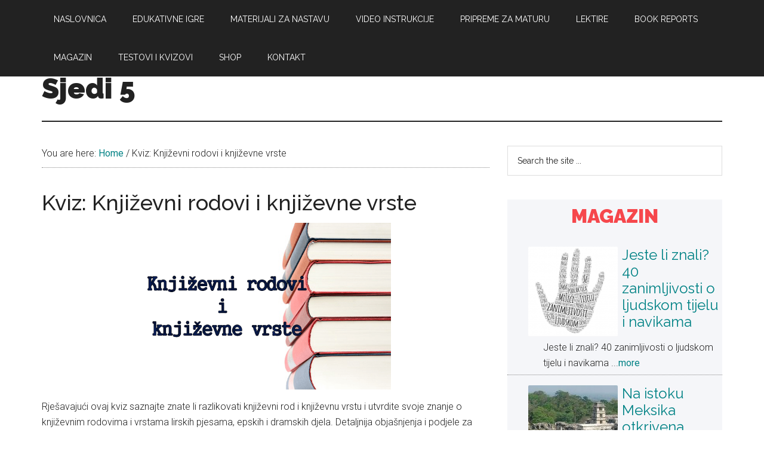

--- FILE ---
content_type: text/html; charset=utf-8
request_url: https://sjedi5.com/kviz-knjizevni-rodovi-i-knjizevne-vrste/
body_size: 21294
content:
<!DOCTYPE html>
<html lang="hr-HR">
<head >
<meta charset="UTF-8" />
<meta name="viewport" content="width=device-width, initial-scale=1" />
<meta name='robots' content='index, follow, max-image-preview:large, max-snippet:-1, max-video-preview:-1' />
	<style>img:is([sizes="auto" i], [sizes^="auto," i]) { contain-intrinsic-size: 3000px 1500px }</style>
	
<!-- Social Warfare v4.5.4 https://warfareplugins.com - BEGINNING OF OUTPUT -->
<style>
	@font-face {
		font-family: "sw-icon-font";
		src:url("https://sjedi5.com/wp-content/plugins/social-warfare/assets/fonts/sw-icon-font.eot?ver=4.5.4");
		src:url("https://sjedi5.com/wp-content/plugins/social-warfare/assets/fonts/sw-icon-font.eot?ver=4.5.4#iefix") format("embedded-opentype"),
		url("https://sjedi5.com/wp-content/plugins/social-warfare/assets/fonts/sw-icon-font.woff?ver=4.5.4") format("woff"),
		url("https://sjedi5.com/wp-content/plugins/social-warfare/assets/fonts/sw-icon-font.ttf?ver=4.5.4") format("truetype"),
		url("https://sjedi5.com/wp-content/plugins/social-warfare/assets/fonts/sw-icon-font.svg?ver=4.5.4#1445203416") format("svg");
		font-weight: normal;
		font-style: normal;
		font-display:block;
	}
</style>
<!-- Social Warfare v4.5.4 https://warfareplugins.com - END OF OUTPUT -->


	<!-- This site is optimized with the Yoast SEO plugin v24.1 - https://yoast.com/wordpress/plugins/seo/ -->
	<title>Kviz: Književni rodovi i književne vrste - Sjedi 5</title>
	<meta name="description" content="Rješavajući ovaj kviz saznajte znate li razlikovati književni rod i književnu vrstu i utvrdite svoje znanje o vrstama lirskih,epskih i dramskih djela" />
	<link rel="canonical" href="https://sjedi5.com/kviz-knjizevni-rodovi-i-knjizevne-vrste/" />
	<meta property="og:locale" content="hr_HR" />
	<meta property="og:type" content="article" />
	<meta property="og:title" content="Kviz: Književni rodovi i književne vrste - Sjedi 5" />
	<meta property="og:description" content="Rješavajući ovaj kviz saznajte znate li razlikovati književni rod i književnu vrstu i utvrdite svoje znanje o vrstama lirskih,epskih i dramskih djela" />
	<meta property="og:url" content="https://sjedi5.com/kviz-knjizevni-rodovi-i-knjizevne-vrste/" />
	<meta property="og:site_name" content="Sjedi 5" />
	<meta property="article:publisher" content="https://www.facebook.com/Sjedi5" />
	<meta property="article:modified_time" content="2019-03-07T20:21:28+00:00" />
	<meta property="og:image" content="http://sjedi5.com/wp-content/uploads/2019/03/books-484766_640.png" />
	<meta name="twitter:card" content="summary_large_image" />
	<meta name="twitter:label1" content="Est. reading time" />
	<meta name="twitter:data1" content="4 minutes" />
	<script type="application/ld+json" class="yoast-schema-graph">{"@context":"https://schema.org","@graph":[{"@type":"WebPage","@id":"https://sjedi5.com/kviz-knjizevni-rodovi-i-knjizevne-vrste/","url":"https://sjedi5.com/kviz-knjizevni-rodovi-i-knjizevne-vrste/","name":"Kviz: Književni rodovi i književne vrste - Sjedi 5","isPartOf":{"@id":"https://sjedi5.com/#website"},"primaryImageOfPage":{"@id":"https://sjedi5.com/kviz-knjizevni-rodovi-i-knjizevne-vrste/#primaryimage"},"image":{"@id":"https://sjedi5.com/kviz-knjizevni-rodovi-i-knjizevne-vrste/#primaryimage"},"thumbnailUrl":"http://sjedi5.com/wp-content/uploads/2019/03/books-484766_640.png","datePublished":"2019-03-07T20:04:50+00:00","dateModified":"2019-03-07T20:21:28+00:00","description":"Rješavajući ovaj kviz saznajte znate li razlikovati književni rod i književnu vrstu i utvrdite svoje znanje o vrstama lirskih,epskih i dramskih djela","breadcrumb":{"@id":"https://sjedi5.com/kviz-knjizevni-rodovi-i-knjizevne-vrste/#breadcrumb"},"inLanguage":"hr-HR","potentialAction":[{"@type":"ReadAction","target":["https://sjedi5.com/kviz-knjizevni-rodovi-i-knjizevne-vrste/"]}]},{"@type":"ImageObject","inLanguage":"hr-HR","@id":"https://sjedi5.com/kviz-knjizevni-rodovi-i-knjizevne-vrste/#primaryimage","url":"http://sjedi5.com/wp-content/uploads/2019/03/books-484766_640.png","contentUrl":"http://sjedi5.com/wp-content/uploads/2019/03/books-484766_640.png"},{"@type":"BreadcrumbList","@id":"https://sjedi5.com/kviz-knjizevni-rodovi-i-knjizevne-vrste/#breadcrumb","itemListElement":[{"@type":"ListItem","position":1,"name":"Naslovnica","item":"https://sjedi5.com/"},{"@type":"ListItem","position":2,"name":"Kviz: Književni rodovi i književne vrste"}]},{"@type":"WebSite","@id":"https://sjedi5.com/#website","url":"https://sjedi5.com/","name":"Sjedi 5","description":"Edukativne igre, vježbe, materijali, pripreme za učenje i poučavanje, lektire, web shop","potentialAction":[{"@type":"SearchAction","target":{"@type":"EntryPoint","urlTemplate":"https://sjedi5.com/?s={search_term_string}"},"query-input":{"@type":"PropertyValueSpecification","valueRequired":true,"valueName":"search_term_string"}}],"inLanguage":"hr-HR"}]}</script>
	<!-- / Yoast SEO plugin. -->


<link rel='dns-prefetch' href='//www.googletagmanager.com' />
<link rel='dns-prefetch' href='//fonts.googleapis.com' />
<link rel='dns-prefetch' href='//pagead2.googlesyndication.com' />
<link rel="alternate" type="application/rss+xml" title="Sjedi 5 &raquo; Kanal" href="https://sjedi5.com/feed/" />
<link rel="alternate" type="application/rss+xml" title="Sjedi 5 &raquo; Kanal Komentara" href="https://sjedi5.com/comments/feed/" />
<script>
window._wpemojiSettings = {"baseUrl":"https:\/\/s.w.org\/images\/core\/emoji\/15.0.3\/72x72\/","ext":".png","svgUrl":"https:\/\/s.w.org\/images\/core\/emoji\/15.0.3\/svg\/","svgExt":".svg","source":{"concatemoji":"https:\/\/sjedi5.com\/wp-includes\/js\/wp-emoji-release.min.js?ver=6.7.1"}};
/*! This file is auto-generated */
!function(i,n){var o,s,e;function c(e){try{var t={supportTests:e,timestamp:(new Date).valueOf()};sessionStorage.setItem(o,JSON.stringify(t))}catch(e){}}function p(e,t,n){e.clearRect(0,0,e.canvas.width,e.canvas.height),e.fillText(t,0,0);var t=new Uint32Array(e.getImageData(0,0,e.canvas.width,e.canvas.height).data),r=(e.clearRect(0,0,e.canvas.width,e.canvas.height),e.fillText(n,0,0),new Uint32Array(e.getImageData(0,0,e.canvas.width,e.canvas.height).data));return t.every(function(e,t){return e===r[t]})}function u(e,t,n){switch(t){case"flag":return n(e,"\ud83c\udff3\ufe0f\u200d\u26a7\ufe0f","\ud83c\udff3\ufe0f\u200b\u26a7\ufe0f")?!1:!n(e,"\ud83c\uddfa\ud83c\uddf3","\ud83c\uddfa\u200b\ud83c\uddf3")&&!n(e,"\ud83c\udff4\udb40\udc67\udb40\udc62\udb40\udc65\udb40\udc6e\udb40\udc67\udb40\udc7f","\ud83c\udff4\u200b\udb40\udc67\u200b\udb40\udc62\u200b\udb40\udc65\u200b\udb40\udc6e\u200b\udb40\udc67\u200b\udb40\udc7f");case"emoji":return!n(e,"\ud83d\udc26\u200d\u2b1b","\ud83d\udc26\u200b\u2b1b")}return!1}function f(e,t,n){var r="undefined"!=typeof WorkerGlobalScope&&self instanceof WorkerGlobalScope?new OffscreenCanvas(300,150):i.createElement("canvas"),a=r.getContext("2d",{willReadFrequently:!0}),o=(a.textBaseline="top",a.font="600 32px Arial",{});return e.forEach(function(e){o[e]=t(a,e,n)}),o}function t(e){var t=i.createElement("script");t.src=e,t.defer=!0,i.head.appendChild(t)}"undefined"!=typeof Promise&&(o="wpEmojiSettingsSupports",s=["flag","emoji"],n.supports={everything:!0,everythingExceptFlag:!0},e=new Promise(function(e){i.addEventListener("DOMContentLoaded",e,{once:!0})}),new Promise(function(t){var n=function(){try{var e=JSON.parse(sessionStorage.getItem(o));if("object"==typeof e&&"number"==typeof e.timestamp&&(new Date).valueOf()<e.timestamp+604800&&"object"==typeof e.supportTests)return e.supportTests}catch(e){}return null}();if(!n){if("undefined"!=typeof Worker&&"undefined"!=typeof OffscreenCanvas&&"undefined"!=typeof URL&&URL.createObjectURL&&"undefined"!=typeof Blob)try{var e="postMessage("+f.toString()+"("+[JSON.stringify(s),u.toString(),p.toString()].join(",")+"));",r=new Blob([e],{type:"text/javascript"}),a=new Worker(URL.createObjectURL(r),{name:"wpTestEmojiSupports"});return void(a.onmessage=function(e){c(n=e.data),a.terminate(),t(n)})}catch(e){}c(n=f(s,u,p))}t(n)}).then(function(e){for(var t in e)n.supports[t]=e[t],n.supports.everything=n.supports.everything&&n.supports[t],"flag"!==t&&(n.supports.everythingExceptFlag=n.supports.everythingExceptFlag&&n.supports[t]);n.supports.everythingExceptFlag=n.supports.everythingExceptFlag&&!n.supports.flag,n.DOMReady=!1,n.readyCallback=function(){n.DOMReady=!0}}).then(function(){return e}).then(function(){var e;n.supports.everything||(n.readyCallback(),(e=n.source||{}).concatemoji?t(e.concatemoji):e.wpemoji&&e.twemoji&&(t(e.twemoji),t(e.wpemoji)))}))}((window,document),window._wpemojiSettings);
</script>
<link rel='stylesheet' id='social-warfare-block-css-css' href='https://sjedi5.com/wp-content/plugins/social-warfare/assets/js/post-editor/dist/blocks.style.build.css?ver=6.7.1' media='all' />
<link rel='stylesheet' id='magazine-pro-css' href='https://sjedi5.com/wp-content/themes/magazine-pro_novi/style.css?ver=3.7.0' media='all' />
<style id='wp-emoji-styles-inline-css'>

	img.wp-smiley, img.emoji {
		display: inline !important;
		border: none !important;
		box-shadow: none !important;
		height: 1em !important;
		width: 1em !important;
		margin: 0 0.07em !important;
		vertical-align: -0.1em !important;
		background: none !important;
		padding: 0 !important;
	}
</style>
<link rel='stylesheet' id='wp-block-library-css' href='https://sjedi5.com/wp-includes/css/dist/block-library/style.min.css?ver=6.7.1' media='all' />
<style id='qsm-quiz-style-inline-css'>


</style>
<link rel='stylesheet' id='awsm-ead-public-css' href='https://sjedi5.com/wp-content/plugins/embed-any-document/css/embed-public.min.css?ver=2.7.4' media='all' />
<style id='classic-theme-styles-inline-css'>
/*! This file is auto-generated */
.wp-block-button__link{color:#fff;background-color:#32373c;border-radius:9999px;box-shadow:none;text-decoration:none;padding:calc(.667em + 2px) calc(1.333em + 2px);font-size:1.125em}.wp-block-file__button{background:#32373c;color:#fff;text-decoration:none}
</style>
<style id='global-styles-inline-css'>
:root{--wp--preset--aspect-ratio--square: 1;--wp--preset--aspect-ratio--4-3: 4/3;--wp--preset--aspect-ratio--3-4: 3/4;--wp--preset--aspect-ratio--3-2: 3/2;--wp--preset--aspect-ratio--2-3: 2/3;--wp--preset--aspect-ratio--16-9: 16/9;--wp--preset--aspect-ratio--9-16: 9/16;--wp--preset--color--black: #000000;--wp--preset--color--cyan-bluish-gray: #abb8c3;--wp--preset--color--white: #ffffff;--wp--preset--color--pale-pink: #f78da7;--wp--preset--color--vivid-red: #cf2e2e;--wp--preset--color--luminous-vivid-orange: #ff6900;--wp--preset--color--luminous-vivid-amber: #fcb900;--wp--preset--color--light-green-cyan: #7bdcb5;--wp--preset--color--vivid-green-cyan: #00d084;--wp--preset--color--pale-cyan-blue: #8ed1fc;--wp--preset--color--vivid-cyan-blue: #0693e3;--wp--preset--color--vivid-purple: #9b51e0;--wp--preset--color--theme-primary: #008285;--wp--preset--color--theme-secondary: #008285;--wp--preset--gradient--vivid-cyan-blue-to-vivid-purple: linear-gradient(135deg,rgba(6,147,227,1) 0%,rgb(155,81,224) 100%);--wp--preset--gradient--light-green-cyan-to-vivid-green-cyan: linear-gradient(135deg,rgb(122,220,180) 0%,rgb(0,208,130) 100%);--wp--preset--gradient--luminous-vivid-amber-to-luminous-vivid-orange: linear-gradient(135deg,rgba(252,185,0,1) 0%,rgba(255,105,0,1) 100%);--wp--preset--gradient--luminous-vivid-orange-to-vivid-red: linear-gradient(135deg,rgba(255,105,0,1) 0%,rgb(207,46,46) 100%);--wp--preset--gradient--very-light-gray-to-cyan-bluish-gray: linear-gradient(135deg,rgb(238,238,238) 0%,rgb(169,184,195) 100%);--wp--preset--gradient--cool-to-warm-spectrum: linear-gradient(135deg,rgb(74,234,220) 0%,rgb(151,120,209) 20%,rgb(207,42,186) 40%,rgb(238,44,130) 60%,rgb(251,105,98) 80%,rgb(254,248,76) 100%);--wp--preset--gradient--blush-light-purple: linear-gradient(135deg,rgb(255,206,236) 0%,rgb(152,150,240) 100%);--wp--preset--gradient--blush-bordeaux: linear-gradient(135deg,rgb(254,205,165) 0%,rgb(254,45,45) 50%,rgb(107,0,62) 100%);--wp--preset--gradient--luminous-dusk: linear-gradient(135deg,rgb(255,203,112) 0%,rgb(199,81,192) 50%,rgb(65,88,208) 100%);--wp--preset--gradient--pale-ocean: linear-gradient(135deg,rgb(255,245,203) 0%,rgb(182,227,212) 50%,rgb(51,167,181) 100%);--wp--preset--gradient--electric-grass: linear-gradient(135deg,rgb(202,248,128) 0%,rgb(113,206,126) 100%);--wp--preset--gradient--midnight: linear-gradient(135deg,rgb(2,3,129) 0%,rgb(40,116,252) 100%);--wp--preset--font-size--small: 12px;--wp--preset--font-size--medium: 20px;--wp--preset--font-size--large: 20px;--wp--preset--font-size--x-large: 42px;--wp--preset--font-size--normal: 16px;--wp--preset--font-size--larger: 24px;--wp--preset--spacing--20: 0.44rem;--wp--preset--spacing--30: 0.67rem;--wp--preset--spacing--40: 1rem;--wp--preset--spacing--50: 1.5rem;--wp--preset--spacing--60: 2.25rem;--wp--preset--spacing--70: 3.38rem;--wp--preset--spacing--80: 5.06rem;--wp--preset--shadow--natural: 6px 6px 9px rgba(0, 0, 0, 0.2);--wp--preset--shadow--deep: 12px 12px 50px rgba(0, 0, 0, 0.4);--wp--preset--shadow--sharp: 6px 6px 0px rgba(0, 0, 0, 0.2);--wp--preset--shadow--outlined: 6px 6px 0px -3px rgba(255, 255, 255, 1), 6px 6px rgba(0, 0, 0, 1);--wp--preset--shadow--crisp: 6px 6px 0px rgba(0, 0, 0, 1);}:where(.is-layout-flex){gap: 0.5em;}:where(.is-layout-grid){gap: 0.5em;}body .is-layout-flex{display: flex;}.is-layout-flex{flex-wrap: wrap;align-items: center;}.is-layout-flex > :is(*, div){margin: 0;}body .is-layout-grid{display: grid;}.is-layout-grid > :is(*, div){margin: 0;}:where(.wp-block-columns.is-layout-flex){gap: 2em;}:where(.wp-block-columns.is-layout-grid){gap: 2em;}:where(.wp-block-post-template.is-layout-flex){gap: 1.25em;}:where(.wp-block-post-template.is-layout-grid){gap: 1.25em;}.has-black-color{color: var(--wp--preset--color--black) !important;}.has-cyan-bluish-gray-color{color: var(--wp--preset--color--cyan-bluish-gray) !important;}.has-white-color{color: var(--wp--preset--color--white) !important;}.has-pale-pink-color{color: var(--wp--preset--color--pale-pink) !important;}.has-vivid-red-color{color: var(--wp--preset--color--vivid-red) !important;}.has-luminous-vivid-orange-color{color: var(--wp--preset--color--luminous-vivid-orange) !important;}.has-luminous-vivid-amber-color{color: var(--wp--preset--color--luminous-vivid-amber) !important;}.has-light-green-cyan-color{color: var(--wp--preset--color--light-green-cyan) !important;}.has-vivid-green-cyan-color{color: var(--wp--preset--color--vivid-green-cyan) !important;}.has-pale-cyan-blue-color{color: var(--wp--preset--color--pale-cyan-blue) !important;}.has-vivid-cyan-blue-color{color: var(--wp--preset--color--vivid-cyan-blue) !important;}.has-vivid-purple-color{color: var(--wp--preset--color--vivid-purple) !important;}.has-black-background-color{background-color: var(--wp--preset--color--black) !important;}.has-cyan-bluish-gray-background-color{background-color: var(--wp--preset--color--cyan-bluish-gray) !important;}.has-white-background-color{background-color: var(--wp--preset--color--white) !important;}.has-pale-pink-background-color{background-color: var(--wp--preset--color--pale-pink) !important;}.has-vivid-red-background-color{background-color: var(--wp--preset--color--vivid-red) !important;}.has-luminous-vivid-orange-background-color{background-color: var(--wp--preset--color--luminous-vivid-orange) !important;}.has-luminous-vivid-amber-background-color{background-color: var(--wp--preset--color--luminous-vivid-amber) !important;}.has-light-green-cyan-background-color{background-color: var(--wp--preset--color--light-green-cyan) !important;}.has-vivid-green-cyan-background-color{background-color: var(--wp--preset--color--vivid-green-cyan) !important;}.has-pale-cyan-blue-background-color{background-color: var(--wp--preset--color--pale-cyan-blue) !important;}.has-vivid-cyan-blue-background-color{background-color: var(--wp--preset--color--vivid-cyan-blue) !important;}.has-vivid-purple-background-color{background-color: var(--wp--preset--color--vivid-purple) !important;}.has-black-border-color{border-color: var(--wp--preset--color--black) !important;}.has-cyan-bluish-gray-border-color{border-color: var(--wp--preset--color--cyan-bluish-gray) !important;}.has-white-border-color{border-color: var(--wp--preset--color--white) !important;}.has-pale-pink-border-color{border-color: var(--wp--preset--color--pale-pink) !important;}.has-vivid-red-border-color{border-color: var(--wp--preset--color--vivid-red) !important;}.has-luminous-vivid-orange-border-color{border-color: var(--wp--preset--color--luminous-vivid-orange) !important;}.has-luminous-vivid-amber-border-color{border-color: var(--wp--preset--color--luminous-vivid-amber) !important;}.has-light-green-cyan-border-color{border-color: var(--wp--preset--color--light-green-cyan) !important;}.has-vivid-green-cyan-border-color{border-color: var(--wp--preset--color--vivid-green-cyan) !important;}.has-pale-cyan-blue-border-color{border-color: var(--wp--preset--color--pale-cyan-blue) !important;}.has-vivid-cyan-blue-border-color{border-color: var(--wp--preset--color--vivid-cyan-blue) !important;}.has-vivid-purple-border-color{border-color: var(--wp--preset--color--vivid-purple) !important;}.has-vivid-cyan-blue-to-vivid-purple-gradient-background{background: var(--wp--preset--gradient--vivid-cyan-blue-to-vivid-purple) !important;}.has-light-green-cyan-to-vivid-green-cyan-gradient-background{background: var(--wp--preset--gradient--light-green-cyan-to-vivid-green-cyan) !important;}.has-luminous-vivid-amber-to-luminous-vivid-orange-gradient-background{background: var(--wp--preset--gradient--luminous-vivid-amber-to-luminous-vivid-orange) !important;}.has-luminous-vivid-orange-to-vivid-red-gradient-background{background: var(--wp--preset--gradient--luminous-vivid-orange-to-vivid-red) !important;}.has-very-light-gray-to-cyan-bluish-gray-gradient-background{background: var(--wp--preset--gradient--very-light-gray-to-cyan-bluish-gray) !important;}.has-cool-to-warm-spectrum-gradient-background{background: var(--wp--preset--gradient--cool-to-warm-spectrum) !important;}.has-blush-light-purple-gradient-background{background: var(--wp--preset--gradient--blush-light-purple) !important;}.has-blush-bordeaux-gradient-background{background: var(--wp--preset--gradient--blush-bordeaux) !important;}.has-luminous-dusk-gradient-background{background: var(--wp--preset--gradient--luminous-dusk) !important;}.has-pale-ocean-gradient-background{background: var(--wp--preset--gradient--pale-ocean) !important;}.has-electric-grass-gradient-background{background: var(--wp--preset--gradient--electric-grass) !important;}.has-midnight-gradient-background{background: var(--wp--preset--gradient--midnight) !important;}.has-small-font-size{font-size: var(--wp--preset--font-size--small) !important;}.has-medium-font-size{font-size: var(--wp--preset--font-size--medium) !important;}.has-large-font-size{font-size: var(--wp--preset--font-size--large) !important;}.has-x-large-font-size{font-size: var(--wp--preset--font-size--x-large) !important;}
:where(.wp-block-post-template.is-layout-flex){gap: 1.25em;}:where(.wp-block-post-template.is-layout-grid){gap: 1.25em;}
:where(.wp-block-columns.is-layout-flex){gap: 2em;}:where(.wp-block-columns.is-layout-grid){gap: 2em;}
:root :where(.wp-block-pullquote){font-size: 1.5em;line-height: 1.6;}
</style>
<link rel='stylesheet' id='dashicons-css' href='https://sjedi5.com/wp-includes/css/dashicons.min.css?ver=6.7.1' media='all' />
<link rel='stylesheet' id='cookie-notice-front-css' href='https://sjedi5.com/wp-content/plugins/cookie-notice/css/front.min.css?ver=2.5.4' media='all' />
<link rel='stylesheet' id='wpProQuiz_front_style-css' href='https://sjedi5.com/wp-content/plugins/wp-pro-quiz/css/wpProQuiz_front.min.css?ver=0.37' media='all' />
<link rel='stylesheet' id='social_warfare-css' href='https://sjedi5.com/wp-content/plugins/social-warfare/assets/css/style.min.css?ver=4.5.4' media='all' />
<link rel='stylesheet' id='magazine-pro-fonts-css' href='https://fonts.googleapis.com/css?family=Roboto%3A300%2C400%7CRaleway%3A400%2C500%2C900&#038;ver=3.7.0' media='all' />
<link rel='stylesheet' id='magazine-pro-gutenberg-css' href='https://sjedi5.com/wp-content/themes/magazine-pro_novi/lib/gutenberg/front-end.css?ver=3.7.0' media='all' />
<style id='magazine-pro-gutenberg-inline-css'>
.gb-block-post-grid .gb-block-post-grid-more-link:hover,
.gb-block-post-grid header .gb-block-post-grid-title a:hover {
	color: #008285;
}

.button-more-link.gb-block-post-grid .gb-block-post-grid-more-link:hover,
.gb-block-post-grid .is-grid .gb-block-post-grid-image a .gb-block-post-grid-date,
.site-container .wp-block-button .wp-block-button__link {
	background-color: #008285;
	color: #ffffff;
}

.button-more-link.gb-block-post-grid .gb-block-post-grid-more-link:hover,
.wp-block-button .wp-block-button__link:not(.has-background),
.wp-block-button .wp-block-button__link:not(.has-background):focus,
.wp-block-button .wp-block-button__link:not(.has-background):hover {
	color: #ffffff;
}

.site-container .wp-block-button.is-style-outline .wp-block-button__link {
	color: #008285;
}

.site-container .wp-block-button.is-style-outline .wp-block-button__link:focus,
.site-container .wp-block-button.is-style-outline .wp-block-button__link:hover {
	color: #23a5a8;
}

.site-container .wp-block-pullquote.is-style-solid-color {
	background-color: #008285;
}		.site-container .has-small-font-size {
			font-size: 12px;
		}		.site-container .has-normal-font-size {
			font-size: 16px;
		}		.site-container .has-large-font-size {
			font-size: 20px;
		}		.site-container .has-larger-font-size {
			font-size: 24px;
		}		.site-container .has-theme-primary-color,
		.site-container .wp-block-button .wp-block-button__link.has-theme-primary-color,
		.site-container .wp-block-button.is-style-outline .wp-block-button__link.has-theme-primary-color {
			color: #008285;
		}
		.site-container .has-theme-primary-background-color,
		.site-container .wp-block-button .wp-block-button__link.has-theme-primary-background-color,
		.site-container .wp-block-pullquote.is-style-solid-color.has-theme-primary-background-color {
			background-color: #008285;
		}		.site-container .has-theme-secondary-color,
		.site-container .wp-block-button .wp-block-button__link.has-theme-secondary-color,
		.site-container .wp-block-button.is-style-outline .wp-block-button__link.has-theme-secondary-color {
			color: #008285;
		}
		.site-container .has-theme-secondary-background-color,
		.site-container .wp-block-button .wp-block-button__link.has-theme-secondary-background-color,
		.site-container .wp-block-pullquote.is-style-solid-color.has-theme-secondary-background-color {
			background-color: #008285;
		}
</style>
<script src="https://sjedi5.com/wp-includes/js/jquery/jquery.min.js?ver=3.7.1" id="jquery-core-js"></script>
<script src="https://sjedi5.com/wp-includes/js/jquery/jquery-migrate.min.js?ver=3.4.1" id="jquery-migrate-js"></script>
<script src="https://sjedi5.com/wp-content/plugins/jquery-vertical-accordion-menu/js/jquery.hoverIntent.minified.js?ver=6.7.1" id="jqueryhoverintent-js"></script>
<script src="https://sjedi5.com/wp-content/plugins/jquery-vertical-accordion-menu/js/jquery.cookie.js?ver=6.7.1" id="jquerycookie-js"></script>
<script src="https://sjedi5.com/wp-content/plugins/jquery-vertical-accordion-menu/js/jquery.dcjqaccordion.2.9.js?ver=6.7.1" id="dcjqaccordion-js"></script>
<script id="ai-jquery-js-js-extra">
var ai_front = {"wp_ai":"6.7.1+2.5.7","insertion_before":"BEFORE","insertion_after":"AFTER","insertion_prepend":"PREPEND CONTENT","insertion_append":"APPEND CONTENT","insertion_replace_content":"REPLACE CONTENT","insertion_replace_element":"REPLACE ELEMENT","cancel":"Cancel","use":"Use","add":"Add","parent":"Parent","cancel_element_selection":"Cancel element selection","select_parent_element":"Select parent element","css_selector":"CSS selector","use_current_selector":"Use current selector","element":"ELEMENT","path":"PATH","selector":"SELECTOR","visible":"VISIBLE","hidden":"HIDDEN"};
</script>
<script src="https://sjedi5.com/wp-content/plugins/ad-inserter-pro/includes/js/ai-jquery.js?ver=6.7.1+2.5.7" id="ai-jquery-js-js"></script>
<script id="cookie-notice-front-js-before">
var cnArgs = {"ajaxUrl":"https:\/\/sjedi5.com\/wp-admin\/admin-ajax.php","nonce":"3669752db6","hideEffect":"fade","position":"bottom","onScroll":false,"onScrollOffset":100,"onClick":false,"cookieName":"cookie_notice_accepted","cookieTime":2592000,"cookieTimeRejected":2592000,"globalCookie":false,"redirection":true,"cache":true,"revokeCookies":false,"revokeCookiesOpt":"automatic"};
</script>
<script src="https://sjedi5.com/wp-content/plugins/cookie-notice/js/front.min.js?ver=2.5.4" id="cookie-notice-front-js"></script>

<!-- Google tag (gtag.js) snippet added by Site Kit -->

<!-- Google Analytics snippet added by Site Kit -->
<script src="https://www.googletagmanager.com/gtag/js?id=GT-TWR6XNT" id="google_gtagjs-js" async></script>
<script id="google_gtagjs-js-after">
window.dataLayer = window.dataLayer || [];function gtag(){dataLayer.push(arguments);}
gtag("set","linker",{"domains":["sjedi5.com"]});
gtag("js", new Date());
gtag("set", "developer_id.dZTNiMT", true);
gtag("config", "GT-TWR6XNT");
</script>

<!-- End Google tag (gtag.js) snippet added by Site Kit -->
<link rel="https://api.w.org/" href="https://sjedi5.com/wp-json/" /><link rel="alternate" title="JSON" type="application/json" href="https://sjedi5.com/wp-json/wp/v2/pages/127988" /><link rel="EditURI" type="application/rsd+xml" title="RSD" href="https://sjedi5.com/xmlrpc.php?rsd" />
<meta name="generator" content="WordPress 6.7.1" />
<link rel='shortlink' href='https://sjedi5.com/?p=127988' />
<link rel="alternate" title="oEmbed (JSON)" type="application/json+oembed" href="https://sjedi5.com/wp-json/oembed/1.0/embed?url=https%3A%2F%2Fsjedi5.com%2Fkviz-knjizevni-rodovi-i-knjizevne-vrste%2F" />
<link rel="alternate" title="oEmbed (XML)" type="text/xml+oembed" href="https://sjedi5.com/wp-json/oembed/1.0/embed?url=https%3A%2F%2Fsjedi5.com%2Fkviz-knjizevni-rodovi-i-knjizevne-vrste%2F&#038;format=xml" />
<meta name="generator" content="Site Kit by Google 1.142.0" /><style id="mystickymenu" type="text/css">#mysticky-nav { width:100%; position: static; height: auto !important; }#mysticky-nav.wrapfixed { position:fixed; left: 0px; margin-top:0px;  z-index: 99990; -webkit-transition: 0.3s; -moz-transition: 0.3s; -o-transition: 0.3s; transition: 0.3s; -ms-filter:"progid:DXImageTransform.Microsoft.Alpha(Opacity=6)"; filter: alpha(opacity=6); opacity:0.06; background-color: #595959;}#mysticky-nav.wrapfixed .myfixed{ background-color: #595959; position: relative;top: auto;left: auto;right: auto;}#mysticky-nav .myfixed { margin:0 auto; float:none; border:0px; background:none; max-width:100%; }</style>			<style type="text/css">
																															</style>
			<link rel="pingback" href="https://sjedi5.com/xmlrpc.php" />

<!-- Google tag (gtag.js) -->
<script async src="https://www.googletagmanager.com/gtag/js?id=UA-23584688-1"></script>
<script>
  window.dataLayer = window.dataLayer || [];
  function gtag(){dataLayer.push(arguments);}
  gtag('js', new Date());

  gtag('config', 'UA-23584688-1');
</script>





<!-- Google AdSense meta tags added by Site Kit -->
<meta name="google-adsense-platform-account" content="ca-host-pub-2644536267352236">
<meta name="google-adsense-platform-domain" content="sitekit.withgoogle.com">
<!-- End Google AdSense meta tags added by Site Kit -->

<!-- Google AdSense snippet added by Site Kit -->
<script async src="https://pagead2.googlesyndication.com/pagead/js/adsbygoogle.js?client=ca-pub-7564788334011366&amp;host=ca-host-pub-2644536267352236" crossorigin="anonymous"></script>

<!-- End Google AdSense snippet added by Site Kit -->
<link rel="icon" href="https://sjedi5.com/wp-content/uploads/2016/12/favicon16x16png.png" sizes="32x32" />
<link rel="icon" href="https://sjedi5.com/wp-content/uploads/2016/12/favicon16x16png.png" sizes="192x192" />
<link rel="apple-touch-icon" href="https://sjedi5.com/wp-content/uploads/2016/12/favicon16x16png.png" />
<meta name="msapplication-TileImage" content="https://sjedi5.com/wp-content/uploads/2016/12/favicon16x16png.png" />
<style type='text/css'>
#wp-admin-bar-ai-toolbar-settings .ab-icon:before {
  content: '\f111';
  top: 2px;
  color: rgba(240,245,250,.6)!important;
}
#wp-admin-bar-ai-toolbar-settings-default .ab-icon:before {
  top: 0px;
}
#wp-admin-bar-ai-toolbar-settings .ab-icon.on:before {
  color: #00f200!important;
}
#wp-admin-bar-ai-toolbar-settings .ab-icon.red:before {
  color: #f22!important;
}
#wp-admin-bar-ai-toolbar-settings-default li, #wp-admin-bar-ai-toolbar-settings-default a,
#wp-admin-bar-ai-toolbar-settings-default li:hover, #wp-admin-bar-ai-toolbar-settings-default a:hover {
  border: 1px solid transparent;
}
ul li#wp-admin-bar-ai-toolbar-status {
  margin: 0 0 5px 0;
}
#wp-admin-bar-ai-toolbar-blocks .ab-icon:before {
  content: '\f135';
}
#wp-admin-bar-ai-toolbar-positions .ab-icon:before {
  content: '\f207';
}
#wp-admin-bar-ai-toolbar-positions-default .ab-icon:before {
  content: '\f522';
}
#wp-admin-bar-ai-toolbar-tags .ab-icon:before {
  content: '\f475';
}
#wp-admin-bar-ai-toolbar-no-insertion .ab-icon:before {
  content: '\f214';
}
#wp-admin-bar-ai-toolbar-adb-status .ab-icon:before {
  content: '\f223';
}
#wp-admin-bar-ai-toolbar-adb .ab-icon:before {
  content: '\f160';
}
#wp-admin-bar-ai-toolbar-processing .ab-icon:before {
  content: '\f464';
}
#wp-admin-bar-ai-toolbar-positions span.up-icon {
  padding-top: 2px;
}
#wp-admin-bar-ai-toolbar-positions .up-icon:before {
  font: 400 20px/1 dashicons;
}
.ai-insertion-status {
  line-height: 26px!important;
  height: 26px!important;
  white-space: nowrap;
  min-width: 140px;
}
#wp-admin-bar-ai-toolbar-settings .ab-sub-wrapper {
  width: max-content;
  width: -moz-max-content;
}
</style>
</head>
<body class="page-template-default page page-id-127988 wp-embed-responsive cookies-not-set header-full-width content-sidebar genesis-breadcrumbs-visible genesis-singular-image-hidden genesis-footer-widgets-hidden magazine-pro-blue primary-nav"><div class="site-container"><ul class="genesis-skip-link"><li><a href="#genesis-content" class="screen-reader-shortcut"> Skip to main content</a></li><li><a href="#genesis-sidebar-primary" class="screen-reader-shortcut"> Skip to primary sidebar</a></li></ul><nav class="nav-primary" aria-label="Main" id="genesis-nav-primary"><div class="wrap"><ul id="menu-mobilni-menu" class="menu genesis-nav-menu menu-primary js-superfish"><li id="menu-item-109909" class="menu-item menu-item-type-post_type menu-item-object-page menu-item-home menu-item-109909"><a href="https://sjedi5.com/"><span >Naslovnica</span></a></li>
<li id="menu-item-109915" class="menu-item menu-item-type-custom menu-item-object-custom menu-item-has-children menu-item-109915"><a href="https://sjedi5.com/edukativne-igre/"><span >Edukativne igre</span></a>
<ul class="sub-menu">
	<li id="menu-item-125699" class="menu-item menu-item-type-custom menu-item-object-custom menu-item-has-children menu-item-125699"><a href="https://sjedi5.com/edukativne-igre/hrv-jezik-sjedi5-igre/"><span >Hrvatski jezik</span></a>
	<ul class="sub-menu">
		<li id="menu-item-109970" class="menu-item menu-item-type-custom menu-item-object-custom menu-item-109970"><a href="https://sjedi5.com/edukativne-igre-hrvatski-jezik-5/"><span >Edukativne igre Hrvatski jezik 5</span></a></li>
		<li id="menu-item-109971" class="menu-item menu-item-type-custom menu-item-object-custom menu-item-109971"><a href="https://sjedi5.com/edukativne-igre-hrvatski-jezik-6/"><span >Edukativne igre Hrvatski jezik 6</span></a></li>
		<li id="menu-item-109972" class="menu-item menu-item-type-custom menu-item-object-custom menu-item-109972"><a href="https://sjedi5.com/edukativne-igre-hrvatski-jezik-7/"><span >Edukativne igre Hrvatski jezik 7</span></a></li>
		<li id="menu-item-125695" class="menu-item menu-item-type-post_type menu-item-object-page menu-item-125695"><a href="https://sjedi5.com/izbornik-hp/"><span >Izbornik HP vježbe iz Hrvatskoga jezika</span></a></li>
	</ul>
</li>
	<li id="menu-item-125698" class="menu-item menu-item-type-custom menu-item-object-custom menu-item-has-children menu-item-125698"><a href="https://sjedi5.com/edukativne-igre/matematicke-igre/"><span >Matematičke igre</span></a>
	<ul class="sub-menu">
		<li id="menu-item-125694" class="menu-item menu-item-type-post_type menu-item-object-page menu-item-125694"><a href="https://sjedi5.com/osnove-racuna-izbornik/"><span >Osnove računa izbornik</span></a></li>
		<li id="menu-item-125693" class="menu-item menu-item-type-post_type menu-item-object-page menu-item-125693"><a href="https://sjedi5.com/cijeli-brojevi-izbornik/"><span >Cijeli brojevi izbornik</span></a></li>
		<li id="menu-item-125692" class="menu-item menu-item-type-post_type menu-item-object-page menu-item-125692"><a href="https://sjedi5.com/decimalni-brojevi-izbornik/"><span >Decimalni brojevi izbornik</span></a></li>
	</ul>
</li>
	<li id="menu-item-125697" class="menu-item menu-item-type-custom menu-item-object-custom menu-item-125697"><a href="https://sjedi5.com/edukativne-igre/igre-geografija/"><span >Geo. igre</span></a></li>
	<li id="menu-item-125696" class="menu-item menu-item-type-post_type menu-item-object-page menu-item-125696"><a href="https://sjedi5.com/logicke-igre/"><span >Logičke igre</span></a></li>
</ul>
</li>
<li id="menu-item-109929" class="menu-item menu-item-type-custom menu-item-object-custom menu-item-109929"><a href="https://sjedi5.com/materijali/"><span >Materijali za nastavu</span></a></li>
<li id="menu-item-109917" class="menu-item menu-item-type-custom menu-item-object-custom menu-item-109917"><a href="https://sjedi5.com/video-instrukcije/"><span >Video instrukcije</span></a></li>
<li id="menu-item-125770" class="menu-item menu-item-type-post_type menu-item-object-page menu-item-125770"><a href="https://sjedi5.com/pripreme-za-maturu/"><span >Pripreme za maturu</span></a></li>
<li id="menu-item-109910" class="menu-item menu-item-type-post_type menu-item-object-page menu-item-109910"><a target="_blank" href="https://sjedi5.com/lektire/"><span >Lektire</span></a></li>
<li id="menu-item-126968" class="menu-item menu-item-type-custom menu-item-object-custom menu-item-126968"><a target="_blank" href="http://yourbookreports.com"><span >Book reports</span></a></li>
<li id="menu-item-126969" class="menu-item menu-item-type-custom menu-item-object-custom menu-item-126969"><a target="_blank" href="https://sjedi5.com/magazin"><span >Magazin</span></a></li>
<li id="menu-item-126538" class="menu-item menu-item-type-custom menu-item-object-custom menu-item-126538"><a href="https://sjedi5.com/magazin/testovi-i-kvizovi/"><span >TESTOVI I KVIZOVI</span></a></li>
<li id="menu-item-109914" class="menu-item menu-item-type-custom menu-item-object-custom menu-item-109914"><a target="_blank" href="https://shop.sjedi5.com/"><span >Shop</span></a></li>
<li id="menu-item-126463" class="menu-item menu-item-type-post_type menu-item-object-page menu-item-126463"><a href="https://sjedi5.com/kontakt/"><span >Kontakt</span></a></li>
</ul></div></nav><header class="site-header"><div class="wrap"><div class="title-area"><p class="site-title"><a href="https://sjedi5.com/">Sjedi 5</a></p><p class="site-description">Edukativne igre, vježbe, materijali, pripreme za učenje i poučavanje, lektire, web shop</p></div></div></header><div class="site-inner"><div class="content-sidebar-wrap"><main class="content" id="genesis-content"><div class="breadcrumb">You are here: <span class="breadcrumb-link-wrap"><a class="breadcrumb-link" href="https://sjedi5.com/"><span class="breadcrumb-link-text-wrap">Home</span></a><meta ></span> <span aria-label="breadcrumb separator">/</span> Kviz: Književni rodovi i književne vrste</div><article class="post-127988 page type-page status-publish entry" aria-label="Kviz: Književni rodovi i književne vrste"><header class="entry-header"><h1 class="entry-title">Kviz: Književni rodovi i književne vrste</h1>
</header><div class="entry-content">
<div class="wp-block-image"><figure class="aligncenter is-resized"><img decoding="async" src="https://sjedi5.com/wp-content/uploads/2019/03/books-484766_640.png" alt="" class="wp-image-127992" width="419" height="279" srcset="https://sjedi5.com/wp-content/uploads/2019/03/books-484766_640.png 640w, https://sjedi5.com/wp-content/uploads/2019/03/books-484766_640-300x200.png 300w" sizes="(max-width: 419px) 100vw, 419px" /></figure></div>



<p>Rješavajući ovaj kviz saznajte znate li razlikovati književni rod i književnu vrstu i utvrdite svoje znanje o književnim rodovima i vrstama lirskih pjesama, epskih i dramskih djela. Detaljnija objašnjenja i podjele  za svaki književni rod i književnu vrstu možete pronaći ispod kviza.</p>



<h2 class="wp-block-heading"></h2>



<p style="text-align:right">        <div class="wpProQuiz_content" id="wpProQuiz_37">
                    <div style="display: none;" class="wpProQuiz_time_limit">
            <div class="time">Vremensko ograničenje: <span>0</span></div>
            <div class="wpProQuiz_progress"></div>
        </div>
                <div class="wpProQuiz_checkPage" style="display: none;">
            <h4 class="wpProQuiz_header">Quiz-summary</h4>

            <p>
                <span>0</span> of 10 questions completed            </p>

            <p>Pitanja:</p>

            <div style="margin-bottom: 20px;" class="wpProQuiz_box">
                <ol>
                                            <li>1</li>
                                            <li>2</li>
                                            <li>3</li>
                                            <li>4</li>
                                            <li>5</li>
                                            <li>6</li>
                                            <li>7</li>
                                            <li>8</li>
                                            <li>9</li>
                                            <li>10</li>
                                    </ol>
                <div style="clear: both;"></div>
            </div>

            
            <input type="button" name="endQuizSummary" value="Dovrši kviz"
                   class="wpProQuiz_button">
        </div>
                <div class="wpProQuiz_infopage" style="display: none;">
            <h4>Information</h4>

            
            <input type="button" name="endInfopage" value="Dovrši kviz"
                   class="wpProQuiz_button">
        </div>
                <div class="wpProQuiz_text">
            <p>
                <p>Rješavajući ovaj kviz, provjeri koliko poznaješ književne rodove i vrste.</p>
            </p>

            
            <div>
                <input class="wpProQuiz_button" type="button" value="Pokreni kviz"
                       name="startQuiz">
            </div>
        </div>
                <div style="display: none;" class="wpProQuiz_lock">
            <p>
                You have already completed the quiz before. Hence you can not start it again.            </p>
        </div>
                <div style="display: none;" class="wpProQuiz_loadQuiz">
            <p>
                Kviz se učitava            </p>
        </div>
                <div style="display: none;" class="wpProQuiz_startOnlyRegisteredUser">
            <p>
                You must sign in or sign up to start the quiz.            </p>
        </div>
                <div style="display: none;" class="wpProQuiz_prerequisite">
            <p>
                You have to finish following quiz, to start this quiz:                <span></span>
            </p>
        </div>
                <div style="display: none;" class="wpProQuiz_results">
            <h4 class="wpProQuiz_header">Rezultati</h4>
                            <p class="wpProQuiz_quiz_time">
                    Vaše vrijeme: <span></span>                </p>
                        <p class="wpProQuiz_time_limit_expired" style="display: none;">
                Vrijeme je isteklo            </p>
                            <p class="wpProQuiz_points">
                    Dostigli ste <span>0</span> od <span>0</span> bodova, (<span>0</span>)                </p>
                                        <div class="wpProQuiz_resultTable">
                    <table>
                        <tbody>
                        <tr>
                            <td class="wpProQuiz_resultName">Prosječan rezultat</td>
                            <td class="wpProQuiz_resultValue">
                                <div style="background-color: #6CA54C;">&nbsp;</div>
                                <span>&nbsp;</span>
                            </td>
                        </tr>
                        <tr>
                            <td class="wpProQuiz_resultName">Vaš rezultat</td>
                            <td class="wpProQuiz_resultValue">
                                <div style="background-color: #F79646;">&nbsp;</div>
                                <span>&nbsp;</span>
                            </td>
                        </tr>
                        </tbody>
                    </table>
                </div>
                        <div class="wpProQuiz_catOverview" style="display:none;">
                <h4>Categories</h4>

                <div style="margin-top: 10px;">
                    <ol>
                                                    <li data-category_id="0">
                                <span class="wpProQuiz_catName">Not categorized</span>
                                <span class="wpProQuiz_catPercent">0%</span>
                            </li>
                                            </ol>
                </div>
            </div>
            <div>
                <ul class="wpProQuiz_resultsList">
                                            <li style="display: none;">
                            <div>
                                                            </div>
                        </li>
                                    </ul>
            </div>
                        <div style="margin: 10px 0px;">
                                    <input class="wpProQuiz_button" type="button" name="restartQuiz"
                           value="Ponovo pokreni kviz">
                                    <input class="wpProQuiz_button" type="button" name="reShowQuestion"
                           value="Pogledajte pitanja">
                                            </div>
        </div>
                <div class="wpProQuiz_reviewDiv" style="display: none;">
            <div class="wpProQuiz_reviewQuestion">
                <ol>
                                            <li>1</li>
                                            <li>2</li>
                                            <li>3</li>
                                            <li>4</li>
                                            <li>5</li>
                                            <li>6</li>
                                            <li>7</li>
                                            <li>8</li>
                                            <li>9</li>
                                            <li>10</li>
                                    </ol>
                <div style="display: none;"></div>
            </div>
            <div class="wpProQuiz_reviewLegend">
                <ol>
                    <li>
                        <span class="wpProQuiz_reviewColor" style="background-color: #6CA54C;"></span>
                        <span class="wpProQuiz_reviewText">Odgovoreno</span>
                    </li>
                    <li>
                        <span class="wpProQuiz_reviewColor" style="background-color: #FFB800;"></span>
                        <span class="wpProQuiz_reviewText">Pregled</span>
                    </li>
                </ol>
                <div style="clear: both;"></div>
            </div>
            <div>
                                    <input type="button" name="review" value="Pregled pitanja"
                           class="wpProQuiz_button2" style="float: left; display: block;">
                                            <input type="button" name="quizSummary"
                               value="Quiz-summary" class="wpProQuiz_button2"
                               style="float: right;">
                                        <div style="clear: both;"></div>
                            </div>
        </div>
                <div class="wpProQuiz_quizAnker" style="display: none;"></div>
                <div style="display: none;" class="wpProQuiz_quiz">
            <ol class="wpProQuiz_list">
                                    <li class="wpProQuiz_listItem" style="display: none;">
                        <div
                            class="wpProQuiz_question_page"  >
                            Pitanje <span>1</span> od <span>10</span>                        </div>
                        <h5 style="display: inline-block;"
                            class="wpProQuiz_header">
                            <span>1</span>. Pitanje                        </h5>

                        
                                                <div class="wpProQuiz_question" style="margin: 10px 0 0 0;">
                            <div class="wpProQuiz_question_text">
                                <p>Kako se naziva književno djelo u kojem autor prikazuje svoj život?</p>
                            </div>
                                                        <ul class="wpProQuiz_questionList" data-question_id="337"
                                data-type="multiple">
                                
                                    <li class="wpProQuiz_questionListItem" data-pos="0">

                                                                                                                                <span style="display:none;"></span>
                                            <label>
                                                <input class="wpProQuiz_questionInput"
                                                       type="checkbox"
                                                       name="question_37_337"
                                                       value="1"> autobiografija                                            </label>

                                                                            </li>
                                    
                                    <li class="wpProQuiz_questionListItem" data-pos="1">

                                                                                                                                <span style="display:none;"></span>
                                            <label>
                                                <input class="wpProQuiz_questionInput"
                                                       type="checkbox"
                                                       name="question_37_337"
                                                       value="2"> biografija                                            </label>

                                                                            </li>
                                    
                                    <li class="wpProQuiz_questionListItem" data-pos="2">

                                                                                                                                <span style="display:none;"></span>
                                            <label>
                                                <input class="wpProQuiz_questionInput"
                                                       type="checkbox"
                                                       name="question_37_337"
                                                       value="3"> memoari                                            </label>

                                                                            </li>
                                    
                                    <li class="wpProQuiz_questionListItem" data-pos="3">

                                                                                                                                <span style="display:none;"></span>
                                            <label>
                                                <input class="wpProQuiz_questionInput"
                                                       type="checkbox"
                                                       name="question_37_337"
                                                       value="4"> dnevnik                                            </label>

                                                                            </li>
                                                                </ul>
                        </div>
                                                    <div class="wpProQuiz_response" style="display: none;">
                                <div style="display: none;" class="wpProQuiz_correct">
                                                                            <span class="wpProQuiz_respone_span">
									Točno								</span><br>
                                    <p>Točan je odgovor <strong>autobiografija</strong>.</p>
<p><strong>Biografija</strong> je književno djelo koje prikazuje život neke osobe.</p><div class='code-block code-block-1' style='margin-top:10px; margin-bottom:10px;'>
<script async src="//pagead2.googlesyndication.com/pagead/js/adsbygoogle.js"></script>
<!-- Responsive prvi u kontentu lektira -->
<ins class="adsbygoogle"
     style="display:block"
     data-ad-client="ca-pub-7564788334011366"
     data-ad-slot="8921806175"
     data-ad-format="auto"
     data-full-width-responsive="true"></ins>
<script>
(adsbygoogle = window.adsbygoogle || []).push({});
</script></div>

<p><strong>Dnevnik</strong> je književna vrsta u kojoj autor po danima bilježi događaje, razmišljanja, komentare.</p>
<p><strong>Memoari</strong> su književna vrsta u kojoj autor iznosi svoja sjećanja na neke važne događaje i osobe.</p>                                </div>
                                <div style="display: none;" class="wpProQuiz_incorrect">
                                                                            <span class="wpProQuiz_respone_span">
									Netočno								</span><br>
                                    <p>Točan je odgovor <strong>autobiografija</strong>.</p>
<p><strong>Biografija</strong> je književno djelo koje prikazuje život neke osobe.</p>
<p><strong>Dnevnik</strong> je književna vrsta u kojoj autor po danima bilježi događaje, razmišljanja, komentare.</p>
<p><strong>Memoari</strong> su književna vrsta u kojoj autor iznosi svoja sjećanja na neke važne događaje i osobe.</p>
                                </div>
                            </div>
                        
                        
                                                <input type="button" name="back" value="Nazad"
                               class="wpProQuiz_button wpProQuiz_QuestionButton"
                               style="float: left !important; margin-right: 10px !important; display: none;">
                                                <input type="button" name="check" value="Provjerite"
                               class="wpProQuiz_button wpProQuiz_QuestionButton"
                               style="float: right !important; margin-right: 10px !important; display: none;">
                        <input type="button" name="next" value="Sljedeće"
                               class="wpProQuiz_button wpProQuiz_QuestionButton" style="float: right; display: none;">

                        <div style="clear: both;"></div>

                        
                    </li>

                                    <li class="wpProQuiz_listItem" style="display: none;">
                        <div
                            class="wpProQuiz_question_page"  >
                            Pitanje <span>2</span> od <span>10</span>                        </div>
                        <h5 style="display: inline-block;"
                            class="wpProQuiz_header">
                            <span>2</span>. Pitanje                        </h5>

                        
                                                <div class="wpProQuiz_question" style="margin: 10px 0 0 0;">
                            <div class="wpProQuiz_question_text">
                                <p>Koja je književna vrsta objašnjena sljedećom rečenicom?</p>
<p>Oblik pripovijetke u kojem se čudesno i nadnaravno isprepliće sa stvarnim na takav način da između prirodnog i neprirodnog, stvarnog i izmišljenog nema pravih suprotnosti.</p>
                            </div>
                                                        <ul class="wpProQuiz_questionList" data-question_id="338"
                                data-type="multiple">
                                
                                    <li class="wpProQuiz_questionListItem" data-pos="0">

                                                                                                                                <span style="display:none;"></span>
                                            <label>
                                                <input class="wpProQuiz_questionInput"
                                                       type="checkbox"
                                                       name="question_37_338"
                                                       value="1"> bajka                                            </label>

                                                                            </li>
                                    
                                    <li class="wpProQuiz_questionListItem" data-pos="1">

                                                                                                                                <span style="display:none;"></span>
                                            <label>
                                                <input class="wpProQuiz_questionInput"
                                                       type="checkbox"
                                                       name="question_37_338"
                                                       value="2"> basna                                            </label>

                                                                            </li>
                                    
                                    <li class="wpProQuiz_questionListItem" data-pos="2">

                                                                                                                                <span style="display:none;"></span>
                                            <label>
                                                <input class="wpProQuiz_questionInput"
                                                       type="checkbox"
                                                       name="question_37_338"
                                                       value="3"> legenda                                            </label>

                                                                            </li>
                                    
                                    <li class="wpProQuiz_questionListItem" data-pos="3">

                                                                                                                                <span style="display:none;"></span>
                                            <label>
                                                <input class="wpProQuiz_questionInput"
                                                       type="checkbox"
                                                       name="question_37_338"
                                                       value="4"> mit                                            </label>

                                                                            </li>
                                                                </ul>
                        </div>
                                                    <div class="wpProQuiz_response" style="display: none;">
                                <div style="display: none;" class="wpProQuiz_correct">
                                                                            <span class="wpProQuiz_respone_span">
									Točno								</span><br>
                                    <p>Točan je odgovor <strong>bajka</strong>.</p>
<p><strong>Basna</strong> je jednostavni epski oblik u kojemu su likovi životinje i predmeti s ljudskim osobinama.</p>
<p><strong>Legenda</strong> je jednostavni epski oblik u kojemu ima manje nadnaravnih događaja i pojava, a više konkretnije građe (određene osobe, mjesta i sl.).</p>
<p><strong>Mit</strong> je jednostavni epski oblik u kojemu se govori o postanku svijeta, bogova, osoba i sl.</p>                                </div>
                                <div style="display: none;" class="wpProQuiz_incorrect">
                                                                            <span class="wpProQuiz_respone_span">
									Netočno								</span><br>
                                    <p>Točan je odgovor <strong>bajka</strong>.</p>
<p><strong>Basna</strong> je jednostavni epski oblik u kojemu su likovi životinje i predmeti s ljudskim osobinama.</p>
<p><strong>Legenda</strong> je jednostavni epski oblik u kojemu ima manje nadnaravnih događaja i pojava, a više konkretnije građe (određene osobe, mjesta i sl.).</p>
<p><strong>Mit</strong> je jednostavni epski oblik u kojemu se govori o postanku svijeta, bogova, osoba i sl.</p>
                                </div>
                            </div>
                        
                        
                                                <input type="button" name="back" value="Nazad"
                               class="wpProQuiz_button wpProQuiz_QuestionButton"
                               style="float: left !important; margin-right: 10px !important; display: none;">
                                                <input type="button" name="check" value="Provjerite"
                               class="wpProQuiz_button wpProQuiz_QuestionButton"
                               style="float: right !important; margin-right: 10px !important; display: none;">
                        <input type="button" name="next" value="Sljedeće"
                               class="wpProQuiz_button wpProQuiz_QuestionButton" style="float: right; display: none;">

                        <div style="clear: both;"></div>

                        
                    </li>

                                    <li class="wpProQuiz_listItem" style="display: none;">
                        <div
                            class="wpProQuiz_question_page"  >
                            Pitanje <span>3</span> od <span>10</span>                        </div>
                        <h5 style="display: inline-block;"
                            class="wpProQuiz_header">
                            <span>3</span>. Pitanje                        </h5>

                        
                                                <div class="wpProQuiz_question" style="margin: 10px 0 0 0;">
                            <div class="wpProQuiz_question_text">
                                <p>Kako se naziva vrsta romana čiji je glavni lik probisvijet, simpatični skitnica s dna društvene ljestvice?</p>
                            </div>
                                                        <ul class="wpProQuiz_questionList" data-question_id="339"
                                data-type="single">
                                
                                    <li class="wpProQuiz_questionListItem" data-pos="0">

                                                                                                                                <span style="display:none;"></span>
                                            <label>
                                                <input class="wpProQuiz_questionInput"
                                                       type="radio"
                                                       name="question_37_339"
                                                       value="1"> pikarski                                            </label>

                                                                            </li>
                                    
                                    <li class="wpProQuiz_questionListItem" data-pos="1">

                                                                                                                                <span style="display:none;"></span>
                                            <label>
                                                <input class="wpProQuiz_questionInput"
                                                       type="radio"
                                                       name="question_37_339"
                                                       value="2"> viteški                                            </label>

                                                                            </li>
                                    
                                    <li class="wpProQuiz_questionListItem" data-pos="2">

                                                                                                                                <span style="display:none;"></span>
                                            <label>
                                                <input class="wpProQuiz_questionInput"
                                                       type="radio"
                                                       name="question_37_339"
                                                       value="3"> pastirski                                            </label>

                                                                            </li>
                                    
                                    <li class="wpProQuiz_questionListItem" data-pos="3">

                                                                                                                                <span style="display:none;"></span>
                                            <label>
                                                <input class="wpProQuiz_questionInput"
                                                       type="radio"
                                                       name="question_37_339"
                                                       value="4"> commedia dell&#039;arte                                            </label>

                                                                            </li>
                                                                </ul>
                        </div>
                                                    <div class="wpProQuiz_response" style="display: none;">
                                <div style="display: none;" class="wpProQuiz_correct">
                                                                            <span class="wpProQuiz_respone_span">
									Točno								</span><br>
                                    <p>Točan je odgovor <strong>pikarski roman</strong>.</p>
<p><strong>Viteški roman</strong> pripovijeda o fantastičnim pustolovinama dvorskoga viteza. Iako je ljubav osnovni pokretač junakova djelovanja, radnja prati pustolovine koje on doživljava ispunjavajući kakav zadatak u službi ljubljene, ali nedostupne plemenite dame.</p>
<p><strong>Commedia dell&#8217;arte</strong> vrsta je dramskoga djela, komedije s tipičnim likovima, npr: dobrodušni starac zove se Pantalone ili don Graziano; vojnik Capitan Spaventa, Spaccamonte; sluge Arlecchino, Brighella, Truffaldino, Pulcinella, Tartaglia itd.; sluškinjice Smeraldina, Diamantina, Corallina, Colombina itd.; zaljubljenici Lelio, Cinzio, Fabrizio itd.; zaljubljene žene Isabella, Aurelia, Lucinda, Flaminia i sl.</p>
<p><strong>Pastirski roman</strong> govori o ljubavnim zgodama pastira u idiličnom okruženju.</p>                                </div>
                                <div style="display: none;" class="wpProQuiz_incorrect">
                                                                            <span class="wpProQuiz_respone_span">
									Netočno								</span><br>
                                    <p>Točan je odgovor <strong>pikarski roman</strong>.</p>
<p><strong>Viteški roman</strong> pripovijeda o fantastičnim pustolovinama dvorskoga viteza. Iako je ljubav osnovni pokretač junakova djelovanja, radnja prati pustolovine koje on doživljava ispunjavajući kakav zadatak u službi ljubljene, ali nedostupne plemenite dame.</p>
<p><strong>Commedia dell&#8217;arte</strong> vrsta je dramskoga djela, komedije s tipičnim likovima, npr: dobrodušni starac zove se Pantalone ili don Graziano; vojnik Capitan Spaventa, Spaccamonte; sluge Arlecchino, Brighella, Truffaldino, Pulcinella, Tartaglia itd.; sluškinjice Smeraldina, Diamantina, Corallina, Colombina itd.; zaljubljenici Lelio, Cinzio, Fabrizio itd.; zaljubljene žene Isabella, Aurelia, Lucinda, Flaminia i sl.</p>
<p><strong>Pastirski roman</strong> govori o ljubavnim zgodama pastira u idiličnom okruženju.</p>
                                </div>
                            </div>
                        
                        
                                                <input type="button" name="back" value="Nazad"
                               class="wpProQuiz_button wpProQuiz_QuestionButton"
                               style="float: left !important; margin-right: 10px !important; display: none;">
                                                <input type="button" name="check" value="Provjerite"
                               class="wpProQuiz_button wpProQuiz_QuestionButton"
                               style="float: right !important; margin-right: 10px !important; display: none;">
                        <input type="button" name="next" value="Sljedeće"
                               class="wpProQuiz_button wpProQuiz_QuestionButton" style="float: right; display: none;">

                        <div style="clear: both;"></div>

                        
                    </li>

                                    <li class="wpProQuiz_listItem" style="display: none;">
                        <div
                            class="wpProQuiz_question_page"  >
                            Pitanje <span>4</span> od <span>10</span>                        </div>
                        <h5 style="display: inline-block;"
                            class="wpProQuiz_header">
                            <span>4</span>. Pitanje                        </h5>

                        
                                                <div class="wpProQuiz_question" style="margin: 10px 0 0 0;">
                            <div class="wpProQuiz_question_text">
                                <p>Kojem književnom rodu pripadaju književni tekstovi koji su namijenjeni izvođenju na pozornici?</p>
                            </div>
                                                        <ul class="wpProQuiz_questionList" data-question_id="340"
                                data-type="multiple">
                                
                                    <li class="wpProQuiz_questionListItem" data-pos="0">

                                                                                                                                <span style="display:none;"></span>
                                            <label>
                                                <input class="wpProQuiz_questionInput"
                                                       type="checkbox"
                                                       name="question_37_340"
                                                       value="1"> drama                                            </label>

                                                                            </li>
                                    
                                    <li class="wpProQuiz_questionListItem" data-pos="1">

                                                                                                                                <span style="display:none;"></span>
                                            <label>
                                                <input class="wpProQuiz_questionInput"
                                                       type="checkbox"
                                                       name="question_37_340"
                                                       value="2"> lirika                                            </label>

                                                                            </li>
                                    
                                    <li class="wpProQuiz_questionListItem" data-pos="2">

                                                                                                                                <span style="display:none;"></span>
                                            <label>
                                                <input class="wpProQuiz_questionInput"
                                                       type="checkbox"
                                                       name="question_37_340"
                                                       value="3"> epika                                            </label>

                                                                            </li>
                                    
                                    <li class="wpProQuiz_questionListItem" data-pos="3">

                                                                                                                                <span style="display:none;"></span>
                                            <label>
                                                <input class="wpProQuiz_questionInput"
                                                       type="checkbox"
                                                       name="question_37_340"
                                                       value="4"> diskurzivni književni oblici                                            </label>

                                                                            </li>
                                                                </ul>
                        </div>
                                                    <div class="wpProQuiz_response" style="display: none;">
                                <div style="display: none;" class="wpProQuiz_correct">
                                                                            <span class="wpProQuiz_respone_span">
									Točno								</span><br>
                                    <p></p>                                </div>
                                <div style="display: none;" class="wpProQuiz_incorrect">
                                                                            <span class="wpProQuiz_respone_span">
									Netočno								</span><br>
                                    <p></p>                                </div>
                            </div>
                        
                        
                                                <input type="button" name="back" value="Nazad"
                               class="wpProQuiz_button wpProQuiz_QuestionButton"
                               style="float: left !important; margin-right: 10px !important; display: none;">
                                                <input type="button" name="check" value="Provjerite"
                               class="wpProQuiz_button wpProQuiz_QuestionButton"
                               style="float: right !important; margin-right: 10px !important; display: none;">
                        <input type="button" name="next" value="Sljedeće"
                               class="wpProQuiz_button wpProQuiz_QuestionButton" style="float: right; display: none;">

                        <div style="clear: both;"></div>

                        
                    </li>

                                    <li class="wpProQuiz_listItem" style="display: none;">
                        <div
                            class="wpProQuiz_question_page"  >
                            Pitanje <span>5</span> od <span>10</span>                        </div>
                        <h5 style="display: inline-block;"
                            class="wpProQuiz_header">
                            <span>5</span>. Pitanje                        </h5>

                        
                                                <div class="wpProQuiz_question" style="margin: 10px 0 0 0;">
                            <div class="wpProQuiz_question_text">
                                <p>Koju književnu vrstu objašnjava sljedeća rečenica?</p>
<p>Lirsko-epska pjesma s izrazito sumornim ugođajem i tragičnim raspletom, govori o stradanjima i nesrećama.</p>
                            </div>
                                                        <ul class="wpProQuiz_questionList" data-question_id="341"
                                data-type="multiple">
                                
                                    <li class="wpProQuiz_questionListItem" data-pos="0">

                                                                                                                                <span style="display:none;"></span>
                                            <label>
                                                <input class="wpProQuiz_questionInput"
                                                       type="checkbox"
                                                       name="question_37_341"
                                                       value="1"> balada                                            </label>

                                                                            </li>
                                    
                                    <li class="wpProQuiz_questionListItem" data-pos="1">

                                                                                                                                <span style="display:none;"></span>
                                            <label>
                                                <input class="wpProQuiz_questionInput"
                                                       type="checkbox"
                                                       name="question_37_341"
                                                       value="2"> romanca                                            </label>

                                                                            </li>
                                    
                                    <li class="wpProQuiz_questionListItem" data-pos="2">

                                                                                                                                <span style="display:none;"></span>
                                            <label>
                                                <input class="wpProQuiz_questionInput"
                                                       type="checkbox"
                                                       name="question_37_341"
                                                       value="3"> tragedija                                            </label>

                                                                            </li>
                                    
                                    <li class="wpProQuiz_questionListItem" data-pos="3">

                                                                                                                                <span style="display:none;"></span>
                                            <label>
                                                <input class="wpProQuiz_questionInput"
                                                       type="checkbox"
                                                       name="question_37_341"
                                                       value="4"> elegija                                            </label>

                                                                            </li>
                                                                </ul>
                        </div>
                                                    <div class="wpProQuiz_response" style="display: none;">
                                <div style="display: none;" class="wpProQuiz_correct">
                                                                            <span class="wpProQuiz_respone_span">
									Točno								</span><br>
                                    <p>Točan je odgovor <strong>balada</strong>.</p>
<p><strong>Tragediju</strong> ubrajamo u dramsku književnost.</p>
<p><strong>Elegija </strong>je lirska pjesma osnovni ugođaji tuga, čežnja, bol, izgubljenost, pjesnik izražava žaljenje za prošlošću, čežnju za zavičajem, razočaranje u ljubavi.</p>
<p><strong>Romanca </strong>je lirsko-epska pjesma vedroga tona i ljubavne tematike.</p>                                </div>
                                <div style="display: none;" class="wpProQuiz_incorrect">
                                                                            <span class="wpProQuiz_respone_span">
									Netočno								</span><br>
                                    <p>Točan je odgovor <strong>balada</strong>.</p>
<p><strong>Tragediju</strong> ubrajamo u dramsku književnost.</p>
<p><strong>Elegija </strong>je lirska pjesma osnovni ugođaji tuga, čežnja, bol, izgubljenost, pjesnik izražava žaljenje za prošlošću, čežnju za zavičajem, razočaranje u ljubavi.</p>
<p><strong>Romanca </strong>je lirsko-epska pjesma vedroga tona i ljubavne tematike.</p>
                                </div>
                            </div>
                        
                        
                                                <input type="button" name="back" value="Nazad"
                               class="wpProQuiz_button wpProQuiz_QuestionButton"
                               style="float: left !important; margin-right: 10px !important; display: none;">
                                                <input type="button" name="check" value="Provjerite"
                               class="wpProQuiz_button wpProQuiz_QuestionButton"
                               style="float: right !important; margin-right: 10px !important; display: none;">
                        <input type="button" name="next" value="Sljedeće"
                               class="wpProQuiz_button wpProQuiz_QuestionButton" style="float: right; display: none;">

                        <div style="clear: both;"></div>

                        
                    </li>

                                    <li class="wpProQuiz_listItem" style="display: none;">
                        <div
                            class="wpProQuiz_question_page"  >
                            Pitanje <span>6</span> od <span>10</span>                        </div>
                        <h5 style="display: inline-block;"
                            class="wpProQuiz_header">
                            <span>6</span>. Pitanje                        </h5>

                        
                                                <div class="wpProQuiz_question" style="margin: 10px 0 0 0;">
                            <div class="wpProQuiz_question_text">
                                <p>Kako se naziva pjesma kojoj su osnovni ugođaji tuga, čežnja, bol, izgubljenost, u kojoj pjesnik izražava žaljenje za prošlošću, čežnju za zavičajem, razočaranje u ljubavi?</p>
                            </div>
                                                        <ul class="wpProQuiz_questionList" data-question_id="342"
                                data-type="multiple">
                                
                                    <li class="wpProQuiz_questionListItem" data-pos="0">

                                                                                                                                <span style="display:none;"></span>
                                            <label>
                                                <input class="wpProQuiz_questionInput"
                                                       type="checkbox"
                                                       name="question_37_342"
                                                       value="1"> elegija                                            </label>

                                                                            </li>
                                    
                                    <li class="wpProQuiz_questionListItem" data-pos="1">

                                                                                                                                <span style="display:none;"></span>
                                            <label>
                                                <input class="wpProQuiz_questionInput"
                                                       type="checkbox"
                                                       name="question_37_342"
                                                       value="2"> ditiramb                                            </label>

                                                                            </li>
                                    
                                    <li class="wpProQuiz_questionListItem" data-pos="2">

                                                                                                                                <span style="display:none;"></span>
                                            <label>
                                                <input class="wpProQuiz_questionInput"
                                                       type="checkbox"
                                                       name="question_37_342"
                                                       value="3"> oda                                            </label>

                                                                            </li>
                                    
                                    <li class="wpProQuiz_questionListItem" data-pos="3">

                                                                                                                                <span style="display:none;"></span>
                                            <label>
                                                <input class="wpProQuiz_questionInput"
                                                       type="checkbox"
                                                       name="question_37_342"
                                                       value="4"> balada                                            </label>

                                                                            </li>
                                                                </ul>
                        </div>
                                                    <div class="wpProQuiz_response" style="display: none;">
                                <div style="display: none;" class="wpProQuiz_correct">
                                                                            <span class="wpProQuiz_respone_span">
									Točno								</span><br>
                                    <p>Točan je odgovor <strong>elegija</strong>.</p>
<p><strong>Ditiramb</strong> je pjesma u kojoj se slave priroda i život.</p>
<p><strong>Oda</strong> je svečana pjesma u čast nekomu ili nečemu prema komu pjesnik osjeća privrženost i ljubav.</p>
<p><strong>Balada</strong> je lirsko-epska vrsta s izrazito sumornim ugođajem i tragičnim raspletom.</p><div class='code-block code-block-2' style='margin-top:10px; margin-bottom:10px;'>
<script async src="//pagead2.googlesyndication.com/pagead/js/adsbygoogle.js"></script>
<!-- Responsive srednji u kontentu lektira -->
<ins class="adsbygoogle"
     style="display:block"
     data-ad-client="ca-pub-7564788334011366"
     data-ad-slot="5931313772"
     data-ad-format="auto"
     data-full-width-responsive="true"></ins>
<script>
(adsbygoogle = window.adsbygoogle || []).push({});
</script>


</div>
                                </div>
                                <div style="display: none;" class="wpProQuiz_incorrect">
                                                                            <span class="wpProQuiz_respone_span">
									Netočno								</span><br>
                                    <p>Točan je odgovor <strong>elegija</strong>.</p>
<p><strong>Ditiramb</strong> je pjesma u kojoj se slave priroda i život.</p>
<p><strong>Oda</strong> je svečana pjesma u čast nekomu ili nečemu prema komu pjesnik osjeća privrženost i ljubav.</p>
<p><strong>Balada</strong> je lirsko-epska vrsta s izrazito sumornim ugođajem i tragičnim raspletom.</p>
                                </div>
                            </div>
                        
                        
                                                <input type="button" name="back" value="Nazad"
                               class="wpProQuiz_button wpProQuiz_QuestionButton"
                               style="float: left !important; margin-right: 10px !important; display: none;">
                                                <input type="button" name="check" value="Provjerite"
                               class="wpProQuiz_button wpProQuiz_QuestionButton"
                               style="float: right !important; margin-right: 10px !important; display: none;">
                        <input type="button" name="next" value="Sljedeće"
                               class="wpProQuiz_button wpProQuiz_QuestionButton" style="float: right; display: none;">

                        <div style="clear: both;"></div>

                        
                    </li>

                                    <li class="wpProQuiz_listItem" style="display: none;">
                        <div
                            class="wpProQuiz_question_page"  >
                            Pitanje <span>7</span> od <span>10</span>                        </div>
                        <h5 style="display: inline-block;"
                            class="wpProQuiz_header">
                            <span>7</span>. Pitanje                        </h5>

                        
                                                <div class="wpProQuiz_question" style="margin: 10px 0 0 0;">
                            <div class="wpProQuiz_question_text">
                                <p>Koja je književna vrsta opisana: sažeta pjesma od nekoliko stihova, posvećena većinom nekoj ličnosti ironičnog i satiričnog tona?</p>
                            </div>
                                                        <ul class="wpProQuiz_questionList" data-question_id="343"
                                data-type="single">
                                
                                    <li class="wpProQuiz_questionListItem" data-pos="0">

                                                                                                                                <span style="display:none;"></span>
                                            <label>
                                                <input class="wpProQuiz_questionInput"
                                                       type="radio"
                                                       name="question_37_343"
                                                       value="1"> epigram                                            </label>

                                                                            </li>
                                    
                                    <li class="wpProQuiz_questionListItem" data-pos="1">

                                                                                                                                <span style="display:none;"></span>
                                            <label>
                                                <input class="wpProQuiz_questionInput"
                                                       type="radio"
                                                       name="question_37_343"
                                                       value="2"> epitaf                                            </label>

                                                                            </li>
                                    
                                    <li class="wpProQuiz_questionListItem" data-pos="2">

                                                                                                                                <span style="display:none;"></span>
                                            <label>
                                                <input class="wpProQuiz_questionInput"
                                                       type="radio"
                                                       name="question_37_343"
                                                       value="3"> farsa                                            </label>

                                                                            </li>
                                    
                                    <li class="wpProQuiz_questionListItem" data-pos="3">

                                                                                                                                <span style="display:none;"></span>
                                            <label>
                                                <input class="wpProQuiz_questionInput"
                                                       type="radio"
                                                       name="question_37_343"
                                                       value="4"> vic                                            </label>

                                                                            </li>
                                                                </ul>
                        </div>
                                                    <div class="wpProQuiz_response" style="display: none;">
                                <div style="display: none;" class="wpProQuiz_correct">
                                                                            <span class="wpProQuiz_respone_span">
									Točno								</span><br>
                                    <p>Točan je odgovor <strong>epigram</strong>.</p>
<p><strong>Epitaf</strong> je nadgrobni natpis.</p>
<p><strong>Vic</strong> je kratka prozna vrsta, jednostavni epski oblik koji izaziva smijeh.</p>
<p><strong>Farsa</strong> je kraća dramska vrsta, komedija s jeftinim, grubim i vulgarnim humorom.</p>                                </div>
                                <div style="display: none;" class="wpProQuiz_incorrect">
                                                                            <span class="wpProQuiz_respone_span">
									Netočno								</span><br>
                                    <p>Točan je odgovor <strong>epigram</strong>.</p>
<p><strong>Epitaf</strong> je nadgrobni natpis.</p>
<p><strong>Vic</strong> je kratka prozna vrsta, jednostavni epski oblik koji izaziva smijeh.</p>
<p><strong>Farsa</strong> je kraća dramska vrsta, komedija s jeftinim, grubim i vulgarnim humorom.</p>
                                </div>
                            </div>
                        
                        
                                                <input type="button" name="back" value="Nazad"
                               class="wpProQuiz_button wpProQuiz_QuestionButton"
                               style="float: left !important; margin-right: 10px !important; display: none;">
                                                <input type="button" name="check" value="Provjerite"
                               class="wpProQuiz_button wpProQuiz_QuestionButton"
                               style="float: right !important; margin-right: 10px !important; display: none;">
                        <input type="button" name="next" value="Sljedeće"
                               class="wpProQuiz_button wpProQuiz_QuestionButton" style="float: right; display: none;">

                        <div style="clear: both;"></div>

                        
                    </li>

                                    <li class="wpProQuiz_listItem" style="display: none;">
                        <div
                            class="wpProQuiz_question_page"  >
                            Pitanje <span>8</span> od <span>10</span>                        </div>
                        <h5 style="display: inline-block;"
                            class="wpProQuiz_header">
                            <span>8</span>. Pitanje                        </h5>

                        
                                                <div class="wpProQuiz_question" style="margin: 10px 0 0 0;">
                            <div class="wpProQuiz_question_text">
                                <p>Kako se naziva vrsta članka na stalnom mjestu u novinama u kojem autor na jednostavan, živ i duhovit način progovara o raznim društvenim pitanjima i problemima?</p>
                            </div>
                                                        <ul class="wpProQuiz_questionList" data-question_id="344"
                                data-type="multiple">
                                
                                    <li class="wpProQuiz_questionListItem" data-pos="0">

                                                                                                                                <span style="display:none;"></span>
                                            <label>
                                                <input class="wpProQuiz_questionInput"
                                                       type="checkbox"
                                                       name="question_37_344"
                                                       value="1"> feljton (podlistak)                                            </label>

                                                                            </li>
                                    
                                    <li class="wpProQuiz_questionListItem" data-pos="1">

                                                                                                                                <span style="display:none;"></span>
                                            <label>
                                                <input class="wpProQuiz_questionInput"
                                                       type="checkbox"
                                                       name="question_37_344"
                                                       value="2"> reportaža                                            </label>

                                                                            </li>
                                    
                                    <li class="wpProQuiz_questionListItem" data-pos="2">

                                                                                                                                <span style="display:none;"></span>
                                            <label>
                                                <input class="wpProQuiz_questionInput"
                                                       type="checkbox"
                                                       name="question_37_344"
                                                       value="3"> roman u nastavcima                                            </label>

                                                                            </li>
                                    
                                    <li class="wpProQuiz_questionListItem" data-pos="3">

                                                                                                                                <span style="display:none;"></span>
                                            <label>
                                                <input class="wpProQuiz_questionInput"
                                                       type="checkbox"
                                                       name="question_37_344"
                                                       value="4"> polemika                                            </label>

                                                                            </li>
                                                                </ul>
                        </div>
                                                    <div class="wpProQuiz_response" style="display: none;">
                                <div style="display: none;" class="wpProQuiz_correct">
                                                                            <span class="wpProQuiz_respone_span">
									Točno								</span><br>
                                    <p>Točan je odgovor <strong>feljton (podlistak)</strong>.</p>
<p><strong>Polemika</strong> je tekst u kojemu se u razradi nekoga problema sukobljavaju predstavnici različitih mišljenja i stavova.</p>
<p><strong>Reportaža</strong> je izvješće o nekom događaju ili pojavi na način blizak književnoumjetničkom izražavanju.</p>
<p>&nbsp;</p>                                </div>
                                <div style="display: none;" class="wpProQuiz_incorrect">
                                                                            <span class="wpProQuiz_respone_span">
									Netočno								</span><br>
                                    <p>Točan je odgovor <strong>feljton (podlistak)</strong>.</p>
<p><strong>Polemika</strong> je tekst u kojemu se u razradi nekoga problema sukobljavaju predstavnici različitih mišljenja i stavova.</p>
<p><strong>Reportaža</strong> je izvješće o nekom događaju ili pojavi na način blizak književnoumjetničkom izražavanju.</p>
<p>&nbsp;</p>
                                </div>
                            </div>
                        
                        
                                                <input type="button" name="back" value="Nazad"
                               class="wpProQuiz_button wpProQuiz_QuestionButton"
                               style="float: left !important; margin-right: 10px !important; display: none;">
                                                <input type="button" name="check" value="Provjerite"
                               class="wpProQuiz_button wpProQuiz_QuestionButton"
                               style="float: right !important; margin-right: 10px !important; display: none;">
                        <input type="button" name="next" value="Sljedeće"
                               class="wpProQuiz_button wpProQuiz_QuestionButton" style="float: right; display: none;">

                        <div style="clear: both;"></div>

                        
                    </li>

                                    <li class="wpProQuiz_listItem" style="display: none;">
                        <div
                            class="wpProQuiz_question_page"  >
                            Pitanje <span>9</span> od <span>10</span>                        </div>
                        <h5 style="display: inline-block;"
                            class="wpProQuiz_header">
                            <span>9</span>. Pitanje                        </h5>

                        
                                                <div class="wpProQuiz_question" style="margin: 10px 0 0 0;">
                            <div class="wpProQuiz_question_text">
                                <p>Koja vrsta lirskih pjesama govori o čovjekovoj intimi, osjećajima, razmišljanjima o egzistenciji i smislu života, svijetu uopće?</p>
                            </div>
                                                        <ul class="wpProQuiz_questionList" data-question_id="345"
                                data-type="multiple">
                                
                                    <li class="wpProQuiz_questionListItem" data-pos="0">

                                                                                                                                <span style="display:none;"></span>
                                            <label>
                                                <input class="wpProQuiz_questionInput"
                                                       type="checkbox"
                                                       name="question_37_345"
                                                       value="1"> refleksivna (misaona) pjesma                                            </label>

                                                                            </li>
                                    
                                    <li class="wpProQuiz_questionListItem" data-pos="1">

                                                                                                                                <span style="display:none;"></span>
                                            <label>
                                                <input class="wpProQuiz_questionInput"
                                                       type="checkbox"
                                                       name="question_37_345"
                                                       value="2"> duhovno-religiozna pjesma                                            </label>

                                                                            </li>
                                    
                                    <li class="wpProQuiz_questionListItem" data-pos="2">

                                                                                                                                <span style="display:none;"></span>
                                            <label>
                                                <input class="wpProQuiz_questionInput"
                                                       type="checkbox"
                                                       name="question_37_345"
                                                       value="3"> socijalna pjesma                                            </label>

                                                                            </li>
                                    
                                    <li class="wpProQuiz_questionListItem" data-pos="3">

                                                                                                                                <span style="display:none;"></span>
                                            <label>
                                                <input class="wpProQuiz_questionInput"
                                                       type="checkbox"
                                                       name="question_37_345"
                                                       value="4"> pejsažna pjesma                                            </label>

                                                                            </li>
                                                                </ul>
                        </div>
                                                    <div class="wpProQuiz_response" style="display: none;">
                                <div style="display: none;" class="wpProQuiz_correct">
                                                                            <span class="wpProQuiz_respone_span">
									Točno								</span><br>
                                    <p>Točan je odgovor <strong>refleksivna (misaona) pjesma</strong>.</p>
<p>U <strong>duhovno-religioznoj</strong> pjesmi pjesnik izražava svoje religiozne misli i osjećaje.</p>
<p>U <strong>pejsažnoj pjesm</strong>i opisuje krajolik i osjećaje izazvane otivima iz prirode.</p>
<p><strong>Socijalna</strong> se <strong>pjesma</strong> bavi društvenom nejednakošću i siromaštvom.</p>                                </div>
                                <div style="display: none;" class="wpProQuiz_incorrect">
                                                                            <span class="wpProQuiz_respone_span">
									Netočno								</span><br>
                                    <p>Točan je odgovor <strong>refleksivna (misaona) pjesma</strong>.</p>
<p>U <strong>duhovno-religioznoj</strong> pjesmi pjesnik izražava svoje religiozne misli i osjećaje.</p>
<p>U <strong>pejsažnoj pjesm</strong>i opisuje krajolik i osjećaje izazvane otivima iz prirode.</p>
<p><strong>Socijalna</strong> se <strong>pjesma</strong> bavi društvenom nejednakošću i siromaštvom.</p>
                                </div>
                            </div>
                        
                        
                                                <input type="button" name="back" value="Nazad"
                               class="wpProQuiz_button wpProQuiz_QuestionButton"
                               style="float: left !important; margin-right: 10px !important; display: none;">
                                                <input type="button" name="check" value="Provjerite"
                               class="wpProQuiz_button wpProQuiz_QuestionButton"
                               style="float: right !important; margin-right: 10px !important; display: none;">
                        <input type="button" name="next" value="Sljedeće"
                               class="wpProQuiz_button wpProQuiz_QuestionButton" style="float: right; display: none;">

                        <div style="clear: both;"></div>

                        
                    </li>

                                    <li class="wpProQuiz_listItem" style="display: none;">
                        <div
                            class="wpProQuiz_question_page"  >
                            Pitanje <span>10</span> od <span>10</span>                        </div>
                        <h5 style="display: inline-block;"
                            class="wpProQuiz_header">
                            <span>10</span>. Pitanje                        </h5>

                        
                                                <div class="wpProQuiz_question" style="margin: 10px 0 0 0;">
                            <div class="wpProQuiz_question_text">
                                <p>Koja je književna vrsta opisana u sljedećoj rečenici?</p>
<p>Dramska vrsta koja se temelji na neobičnim i smiješnim zapletima.</p>
                            </div>
                                                        <ul class="wpProQuiz_questionList" data-question_id="346"
                                data-type="multiple">
                                
                                    <li class="wpProQuiz_questionListItem" data-pos="0">

                                                                                                                                <span style="display:none;"></span>
                                            <label>
                                                <input class="wpProQuiz_questionInput"
                                                       type="checkbox"
                                                       name="question_37_346"
                                                       value="1"> komedija intrige                                            </label>

                                                                            </li>
                                    
                                    <li class="wpProQuiz_questionListItem" data-pos="1">

                                                                                                                                <span style="display:none;"></span>
                                            <label>
                                                <input class="wpProQuiz_questionInput"
                                                       type="checkbox"
                                                       name="question_37_346"
                                                       value="2"> komedija karaktera                                            </label>

                                                                            </li>
                                    
                                    <li class="wpProQuiz_questionListItem" data-pos="2">

                                                                                                                                <span style="display:none;"></span>
                                            <label>
                                                <input class="wpProQuiz_questionInput"
                                                       type="checkbox"
                                                       name="question_37_346"
                                                       value="3"> komedija situacije                                            </label>

                                                                            </li>
                                    
                                    <li class="wpProQuiz_questionListItem" data-pos="3">

                                                                                                                                <span style="display:none;"></span>
                                            <label>
                                                <input class="wpProQuiz_questionInput"
                                                       type="checkbox"
                                                       name="question_37_346"
                                                       value="4"> komedija konverzacije                                            </label>

                                                                            </li>
                                                                </ul>
                        </div>
                                                    <div class="wpProQuiz_response" style="display: none;">
                                <div style="display: none;" class="wpProQuiz_correct">
                                                                            <span class="wpProQuiz_respone_span">
									Točno								</span><br>
                                    <p>Točan je odgovor <strong>komedija intrige</strong>.</p>
<p>U <strong>komediji karaktera</strong> komični se efekti grade na manama ili nekim prenaglašenim osjećajima i karakternim osobinama glavnoga lika/likova.</p>
<p><strong>Komedija konverzacije</strong> temelji se na duhovitim dijalozima, dosjetkama, općenito na razgovoru koji izaziva smijeh.</p>
<p><strong>Komedija situacije</strong> zasniva se na neočekivanim, neobičnim i smiješnim situacijama.</p>                                </div>
                                <div style="display: none;" class="wpProQuiz_incorrect">
                                                                            <span class="wpProQuiz_respone_span">
									Netočno								</span><br>
                                    <p>Točan je odgovor <strong>komedija intrige</strong>.</p>
<p>U <strong>komediji karaktera</strong> komični se efekti grade na manama ili nekim prenaglašenim osjećajima i karakternim osobinama glavnoga lika/likova.</p>
<p><strong>Komedija konverzacije</strong> temelji se na duhovitim dijalozima, dosjetkama, općenito na razgovoru koji izaziva smijeh.</p>
<p><strong>Komedija situacije</strong> zasniva se na neočekivanim, neobičnim i smiješnim situacijama.</p>
                                </div>
                            </div>
                        
                        
                                                <input type="button" name="back" value="Nazad"
                               class="wpProQuiz_button wpProQuiz_QuestionButton"
                               style="float: left !important; margin-right: 10px !important; display: none;">
                                                <input type="button" name="check" value="Provjerite"
                               class="wpProQuiz_button wpProQuiz_QuestionButton"
                               style="float: right !important; margin-right: 10px !important; display: none;">
                        <input type="button" name="next" value="Sljedeće"
                               class="wpProQuiz_button wpProQuiz_QuestionButton" style="float: right; display: none;">

                        <div style="clear: both;"></div>

                        
                    </li>

                            </ol>
                    </div>
                </div>
                <script type="text/javascript">
            window.wpProQuizInitList = window.wpProQuizInitList || [];

            window.wpProQuizInitList.push({
                id: '#wpProQuiz_37',
                init: {
                    quizId: 37,
                    mode: 2,
                    globalPoints: 10,
                    timelimit: 0,
                    resultsGrade: [0],
                    bo: 2051,
                    qpp: 0,
                    catPoints: [10],
                    formPos: 0,
                    lbn: "Dovr\u0161i kviz",
                    json: {"337":{"type":"multiple","id":337,"catId":0,"points":1,"correct":[1,0,0,0]},"338":{"type":"multiple","id":338,"catId":0,"points":1,"correct":[1,0,0,0]},"339":{"type":"single","id":339,"catId":0,"points":1,"correct":[1,0,0,0]},"340":{"type":"multiple","id":340,"catId":0,"points":1,"correct":[1,0,0,0]},"341":{"type":"multiple","id":341,"catId":0,"points":1,"correct":[1,0,0,0]},"342":{"type":"multiple","id":342,"catId":0,"points":1,"correct":[1,0,0,0]},"343":{"type":"single","id":343,"catId":0,"points":1,"correct":[1,0,0,0]},"344":{"type":"multiple","id":344,"catId":0,"points":1,"correct":[1,0,0,0]},"345":{"type":"multiple","id":345,"catId":0,"points":1,"correct":[1,0,0,0]},"346":{"type":"multiple","id":346,"catId":0,"points":1,"correct":[1,0,0,0]}}                }
            });
        </script>
        </p>



<p><strong>Književni rodovi</strong> su: lirika, epika, drama i diskurzivni književni oblici.</p>



<h2 class="wp-block-heading"></h2>



<h2 class="wp-block-heading"><u>Lirika</u></h2>



<p><strong>Lirika </strong>je književni rod koji je obilježen sažetošću, osjećajnošću, subjektivnošću i slikovitošću. Najčešće je pisana u stihovima, no može biti i u prozi.</p>



<h2 class="wp-block-heading"></h2>



<h3 class="wp-block-heading">Lirske vrste prema temi: </h3>



<p><strong>Domoljubna </strong>(rodoljubna, patriotska) – izražava ljubav prema domovini, narodu, zemlji, kraju. U domoljubnoj pjesmi pjesnik se poistovjećuje s domovinom i narodom i izražava svoje osobne osjećaje i misli te osjećaje i misli svoga naroda (nacionalne osjećaje).</p>



<p>U <strong>duhovno-religioznoj </strong>pjesmi pjesnik iskazuje svoje religiozne osjećaje i misli. </p>



<p><strong>Ljubavna</strong> pjesma izražava ljubavne osjećaje, ljubav prema voljenoj osobi.</p>



<p>U <strong>refleksivnoj (misaonoj) </strong>pjesmi pjesnik promišlja o egzistenciji, smislu života, svijetu uopće, o umjetnosti, govori o svojoj intimi, osjećajima, proživljavanjima-</p>



<p><strong>Pejsažna </strong>je pjesma  pjesma koja opisuje prirodu.</p>



<p><strong>Socijalna </strong>pjesma  pjeva o društvenim nepravdama, siromaštvu i problemima.</p>



<h2 class="wp-block-heading"></h2>



<h3 class="wp-block-heading">Tradicionalne lirske vrste </h3>



<p><strong>Ditiramb</strong> (anakreontska pjesma) pjesma je vedra tona koja slavi prirodu i životne radosti.</p>



<p><strong>Elegija</strong> (tužaljka) je pjesma u kojoj se izražava žaljenje za nečim nepovratnim ili nedostižnim.</p>



<p><strong>Epitaf</strong> je prvobitno značio samo natpis na grobu, a s vremenom je postao kratka sentencija o životu i ljudskoj sudbini.</p>



<p><strong>Himna</strong> je pjesma svečanog i ozbiljnog tona, polagana ritma posvećena osobi ili pojavi kojoj se iskazuje poštovanje, divljenje; može biti posvećena božanstvu, državi, narodu.</p>



<p><strong>Oda</strong> je zanosna pjesma svečana tona posvećena osobi, ideji, osećaju ili pojmu vrijednom ljubavi i poštovanja.</p>



<h2 class="wp-block-heading"></h2>



<h2 class="wp-block-heading"><strong><u>Epika</u></strong></h2>



<p><strong>Epika </strong>je književni rod koji se temelji na događajima, radnji i likovima. Epski se pisac služi pripovijedanjem (naracijom), opisivanjem (deskripcijom) i dijalogom kao pripovjednim tehnikama.</p>



<h2 class="wp-block-heading"></h2>



<h3 class="wp-block-heading">Epsko pjesništvo</h3>



<p></p><div class='code-block code-block-3' style='margin-top:10px; margin-bottom:10px;'>
<script async src="//pagead2.googlesyndication.com/pagead/js/adsbygoogle.js"></script>
<!-- Responsive treći u kontentu lektira -->
<ins class="adsbygoogle"
     style="display:block"
     data-ad-client="ca-pub-7564788334011366"
     data-ad-slot="2884977664"
     data-ad-format="auto"
     data-full-width-responsive="true"></ins>
<script>
(adsbygoogle = window.adsbygoogle || []).push({});
</script></div>




<p><strong>Ep</strong> je opširnije djelo u stihovima, pripovjednog karaktera. Epovi se dijele na: religiozne, životinjske, komične, didaktične, epopeje (herojske epove) koji obrađuju događaje važne za društveni život nekog naroda.</p>



<p><strong>Balada</strong> lirsko-epska pjesma koja pjeva o stradanjima i nesrećama s tragičnim završetkom.</p>



<p><strong>Romanca</strong> je vedra lirsko-epska pjesma najčešće ljubavnoga sadržaja.</p>



<h2 class="wp-block-heading"></h2>



<h3 class="wp-block-heading">Jednostavne prozne vrste</h3>



<p><strong>Bajka</strong> je  prozna vrsta u kojoj se isprepliću stvarni i nestvarni događaji. Uvijek se radi o sukobu dobra i zla, a dobro uvijek pobjeđuje<strong>balada</strong> – tužna
pjesma s tragičnim završetkom</p>



<p><strong>Basna</strong> je djelo u kojem se životinje ili stvari ponašaju kao ljudi, uvijek ima pouku.</p>



<p><strong>Mit</strong> je  vjerovanje koje na temelju mitskog iskustva najčešće govori o postanku svijeta, o bogovima ili nekim važnim ljudima.</p>



<p><strong>Legenda </strong>je priča o ljudima čiji je način života postao uzorom drugim ljudima. Legende, osim fantastičnih elemenata, sadrže i stvarne podatke (nazivi mjesta, osoba i sl.)</p>



<h2 class="wp-block-heading"></h2>



<h3 class="wp-block-heading">Složene prozne vrste</h3>



<p><strong>Novela</strong> je kratak i zatvoren prozni tekst u kojem se  obično pripovijeda jedan događaj, a radnja je ograničena u vremenu i prostoru te sudjeluje manji broj likova. Likovi su dublje psihološki razrađeni.</p>



<p><strong>Pripovijetka</strong> je prozno djelo u kojem se radnja zasniva na nekom događaju, pojavljuje se više likova, ali je pozornost usmjerena na dva ili tri lika.</p>



<p><strong>Roman</strong> je najopširniji epski oblik s većim brojem likova i događaja. </p>



<p></p>



<h2 class="wp-block-heading"></h2>



<h2 class="wp-block-heading"><strong><u>Drama</u></strong></h2>



<p>Drama je književni rod namijenjen izvođenju na pozornici.</p>



<h2 class="wp-block-heading"></h2>



<h3 class="wp-block-heading">Vrste drame</h3>



<p><strong>Tragedija </strong>je <strong> </strong>vrsta drame u kojoj sukobi među likovima dovode do tragičnog završetka, smrti glavnoga lika.</p>



<p><strong>Komedija  je </strong>vrsta drame, odlikuje se veselim sadržajem, crta smiješne strane života i ljudi, ismijava njihove nedostatke i mane. </p>



<p><strong>Vrste komedije</strong></p>



<p><strong>Komedija intrige </strong>vrsta je komedije koja se temelji na neobičnim i smiješnim zapletima. </p>



<p>U <strong>komediji karaktera</strong> komični se efekti grade na manama ili nekim prenaglašenim osjećajima i karakternim osobinama glavnoga lika/likova.</p>



<p><strong>Komedija konverzacije</strong> temelji se na duhovitim dijalozima, dosjetkama, općenito na razgovoru koji izaziva smijeh.</p>



<p><strong>Komedija situacije</strong> zasniva se na neočekivanim, neobičnim i smiješnim situacijama.</p>



<h2 class="wp-block-heading"></h2>



<h2 class="wp-block-heading"><u>Diskurzivni književni oblici</u></h2>



<p><strong>Autobiografija</strong> – opisivanje vlastitog života</p>



<p><strong>Biografija &#8211;</strong> tekst u kojem se na umjetnički način prikazuje život neke znamenite osobe</p>



<p><strong>Dnevnik</strong> – autor bilježi dnevne događaje, misli, komentare</p>



<p><strong>Esej</strong> (ogled) – književno-znanstvena vrsta koja nastaje spajanjem subjektivnog i objektivnog doživljaja, pjesničkog i znanstvenog; tematika je izuzetno široka, začetnik je Michele de Motaigne</p>



<p><strong>Memoari</strong> – sjećanja i uspomene na neke važne  osobe i događaje koje je autor poznavao, u njima sudjelovato ili bio njihov suvremenik</p>



<p><strong>Putopis</strong> &#8211; književno-znanstvena vrsta u kojoj autor iznosi svoje dojmove, doživljaje, zapažanja i razmišljanja o ljudima i krajevima sa svog putovanja na subjektivan i slikovit način </p>



<p><strong>Feljton</strong> &#8211;  vrsta članka na stalnom mjestu u novinama u kojem autor na jednostavan, živ i duhovit način progovara o raznim društvenim pitanjima i problemima.</p>



<p><strong>Polemika</strong> &#8211; tekst u kojemu se u razradi nekoga problema sukobljavaju predstavnici različitih mišljenja i stavova.</p>



<p><strong>Reportaža</strong> &#8211; izvješće o nekom događaju ili pojavi na način blizak književnoumjetničkom izražavanju.</p>
<div class="swp_social_panel swp_horizontal_panel swp_flat_fresh  swp_default_full_color swp_individual_full_color swp_other_full_color scale-100  scale-" data-min-width="1100" data-float-color="#485984" data-float="left" data-float-mobile="none" data-transition="slide" data-post-id="127988" ><div class="nc_tweetContainer swp_share_button swp_facebook" data-network="facebook"><a class="nc_tweet swp_share_link" rel="nofollow noreferrer noopener" target="_blank" href="https://www.facebook.com/share.php?u=https%3A%2F%2Fsjedi5.com%2Fkviz-knjizevni-rodovi-i-knjizevne-vrste%2F" data-link="https://www.facebook.com/share.php?u=https%3A%2F%2Fsjedi5.com%2Fkviz-knjizevni-rodovi-i-knjizevne-vrste%2F"><span class="swp_count swp_hide"><span class="iconFiller"><span class="spaceManWilly"><i class="sw swp_facebook_icon"></i><span class="swp_share">Share</span></span></span></span></a></div><div class="nc_tweetContainer swp_share_button swp_twitter" data-network="twitter"><a class="nc_tweet swp_share_link" rel="nofollow noreferrer noopener" target="_blank" href="https://twitter.com/intent/tweet?text=Kviz%3A+Knji%C5%BEevni+rodovi+i+knji%C5%BEevne+vrste&url=https%3A%2F%2Fsjedi5.com%2Fkviz-knjizevni-rodovi-i-knjizevne-vrste%2F" data-link="https://twitter.com/intent/tweet?text=Kviz%3A+Knji%C5%BEevni+rodovi+i+knji%C5%BEevne+vrste&url=https%3A%2F%2Fsjedi5.com%2Fkviz-knjizevni-rodovi-i-knjizevne-vrste%2F"><span class="swp_count swp_hide"><span class="iconFiller"><span class="spaceManWilly"><i class="sw swp_twitter_icon"></i><span class="swp_share">Tweet</span></span></span></span></a></div></div><div class="swp-content-locator"></div></div></article></main><aside class="sidebar sidebar-primary widget-area" role="complementary" aria-label="Primary Sidebar" id="genesis-sidebar-primary"><h2 class="genesis-sidebar-title screen-reader-text">Primary Sidebar</h2><section id="search-2" class="widget widget_search"><div class="widget-wrap"><form class="search-form" method="get" action="https://sjedi5.com/" role="search"><label class="search-form-label screen-reader-text" for="searchform-1">Search the site ...</label><input class="search-form-input" type="search" name="s" id="searchform-1" placeholder="Search the site ..."><input class="search-form-submit" type="submit" value="Search"><meta content="https://sjedi5.com/?s={s}"></form></div></section>
<aside class='widget nlposts-widget'><div class='nlposts-container nlposts-ulist-container nlp-instance-7'><h2 class='nlposts-ulist-wtitle'>MAGAZIN</h2><ul class='nlposts-wrapper nlposts-ulist nav nav-tabs nav-stacked'><li class='nlposts-ulist-litem nlposts-siteid-3'><ul class='nlposts-ulist-thumbnail thumbnails'><li class='nlposts-ulist-thumbnail-litem span3'><div class='thumbnail'><a href='https://sjedi5.com/magazin/jeste-li-znali-40-zanimljivosti-o-ljudskom-tijelu-i-navikama/'><img width="150" height="150" src="https://sjedi5.com/wp-content/uploads/sites/3/2020/03/ruka-150x150.png" class=" wp-post-image" alt="Jeste li znali? 40 zanimljivosti o ljudskom tijelu i navikama" title="Jeste li znali? 40 zanimljivosti o ljudskom tijelu i navikama" decoding="async" loading="lazy" srcset="https://sjedi5.com/wp-content/uploads/sites/3/2020/03/ruka-150x150.png 150w, https://sjedi5.com/wp-content/uploads/sites/3/2020/03/ruka-298x300.png 298w, https://sjedi5.com/wp-content/uploads/sites/3/2020/03/ruka-768x772.png 768w, https://sjedi5.com/wp-content/uploads/sites/3/2020/03/ruka-100x100.png 100w, https://sjedi5.com/wp-content/uploads/sites/3/2020/03/ruka-e1583399784848.png 300w" sizes="auto, (max-width: 150px) 100vw, 150px" /></a><div class='nlposts-caption'><h3 class='nlposts-ulist-title'><a href='https://sjedi5.com/magazin/jeste-li-znali-40-zanimljivosti-o-ljudskom-tijelu-i-navikama/'>Jeste li znali? 40 zanimljivosti o ljudskom tijelu i navikama</a></h3><ul class='nlposts-ulist-excerpt'><li>




Jeste li znali?  40 zanimljivosti o ljudskom tijelu i navikama  ...<a href="https://sjedi5.com/magazin/jeste-li-znali-40-zanimljivosti-o-ljudskom-tijelu-i-navikama/">more</a></li></ul></div></div></li></ul></li><li class='nlposts-ulist-litem nlposts-siteid-3'><ul class='nlposts-ulist-thumbnail thumbnails'><li class='nlposts-ulist-thumbnail-litem span3'><div class='thumbnail'><a href='https://sjedi5.com/magazin/na-istoku-meksika-otkrivena-drevna-palaca-plemena-maja/'><img width="150" height="150" src="https://sjedi5.com/wp-content/uploads/sites/3/2020/01/Palaca-Maja-150x150.jpg" class=" wp-post-image" alt="Na istoku Meksika otkrivena drevna palača plemena Maja" title="Na istoku Meksika otkrivena drevna palača plemena Maja" decoding="async" loading="lazy" srcset="https://sjedi5.com/wp-content/uploads/sites/3/2020/01/Palaca-Maja-150x150.jpg 150w, https://sjedi5.com/wp-content/uploads/sites/3/2020/01/Palaca-Maja-100x100.jpg 100w, https://sjedi5.com/wp-content/uploads/sites/3/2020/01/Palaca-Maja-300x300.jpg 300w" sizes="auto, (max-width: 150px) 100vw, 150px" /></a><div class='nlposts-caption'><h3 class='nlposts-ulist-title'><a href='https://sjedi5.com/magazin/na-istoku-meksika-otkrivena-drevna-palaca-plemena-maja/'>Na istoku Meksika otkrivena drevna palača plemena Maja</a></h3><ul class='nlposts-ulist-excerpt'><li>
Nacionalni institut za antropologiju i povijest priopćio je kako je u gradu ...<a href="https://sjedi5.com/magazin/na-istoku-meksika-otkrivena-drevna-palaca-plemena-maja/">more</a></li></ul></div></div></li></ul></li><li class='nlposts-ulist-litem nlposts-siteid-3'><ul class='nlposts-ulist-thumbnail thumbnails'><li class='nlposts-ulist-thumbnail-litem span3'><div class='thumbnail'><a href='https://sjedi5.com/magazin/neobicni-novogodisnji-obicaji/'><img width="150" height="150" src="https://sjedi5.com/wp-content/uploads/sites/3/2019/12/new-years-eve-3905176_640-150x150.jpg" class=" wp-post-image" alt="Neobični novogodišnji običaji" title="Neobični novogodišnji običaji" decoding="async" loading="lazy" srcset="https://sjedi5.com/wp-content/uploads/sites/3/2019/12/new-years-eve-3905176_640-150x150.jpg 150w, https://sjedi5.com/wp-content/uploads/sites/3/2019/12/new-years-eve-3905176_640-100x100.jpg 100w, https://sjedi5.com/wp-content/uploads/sites/3/2019/12/new-years-eve-3905176_640-300x300.jpg 300w" sizes="auto, (max-width: 150px) 100vw, 150px" /></a><div class='nlposts-caption'><h3 class='nlposts-ulist-title'><a href='https://sjedi5.com/magazin/neobicni-novogodisnji-obicaji/'>Neobični novogodišnji običaji</a></h3><ul class='nlposts-ulist-excerpt'><li>
Dolazak nove godine uvijek je vrijeme kada se čovjek osvrće
na ono što ...<a href="https://sjedi5.com/magazin/neobicni-novogodisnji-obicaji/">more</a></li></ul></div></div></li></ul></li><li class='nlposts-ulist-litem nlposts-siteid-3'><ul class='nlposts-ulist-thumbnail thumbnails'><li class='nlposts-ulist-thumbnail-litem span3'><div class='thumbnail'><a href='https://sjedi5.com/magazin/otkriveni-najstariji-fosilni-ostaci-stabala/'><img width="150" height="150" src="https://sjedi5.com/wp-content/uploads/sites/3/2019/12/Najstarija-stabla-150x150.jpg" class=" wp-post-image" alt="Otkriveni najstariji fosilni ostaci stabala?" title="Otkriveni najstariji fosilni ostaci stabala?" decoding="async" loading="lazy" srcset="https://sjedi5.com/wp-content/uploads/sites/3/2019/12/Najstarija-stabla-150x150.jpg 150w, https://sjedi5.com/wp-content/uploads/sites/3/2019/12/Najstarija-stabla-100x100.jpg 100w, https://sjedi5.com/wp-content/uploads/sites/3/2019/12/Najstarija-stabla-300x300.jpg 300w" sizes="auto, (max-width: 150px) 100vw, 150px" /></a><div class='nlposts-caption'><h3 class='nlposts-ulist-title'><a href='https://sjedi5.com/magazin/otkriveni-najstariji-fosilni-ostaci-stabala/'>Otkriveni najstariji fosilni ostaci stabala?</a></h3><ul class='nlposts-ulist-excerpt'><li>
Stablo je u botanici višegodišnja biljka koja ima
korijen, drveno deblo i krošnju ...<a href="https://sjedi5.com/magazin/otkriveni-najstariji-fosilni-ostaci-stabala/">more</a></li></ul></div></div></li></ul></li></ul></div></aside><section id="custom_html-4" class="widget_text widget widget_custom_html"><div class="widget_text widget-wrap"><div class="textwidget custom-html-widget"></div></div></section>
<aside class='widget nlposts-widget'><div class='nlposts-container nlposts-ulist-container nlp-instance-3'><h2 class='nlposts-ulist-wtitle'>testovi i kvizovi</h2><ul class='nlposts-wrapper nlposts-ulist nav nav-tabs nav-stacked'><li class='nlposts-ulist-litem nlposts-siteid-3'><ul class='nlposts-ulist-thumbnail thumbnails'><li class='nlposts-ulist-thumbnail-litem span3'><div class='thumbnail'><a href='https://sjedi5.com/magazin/kviz-jeste-li-ovisni-o-internetu/'><img width="150" height="150" src="https://sjedi5.com/wp-content/uploads/sites/3/2016/03/jeste-li-ovisni-o-internetu-150x150.jpg" class=" wp-post-image" alt="KVIZ - Jeste li ovisni o internetu?" title="KVIZ - Jeste li ovisni o internetu?" decoding="async" loading="lazy" srcset="https://sjedi5.com/wp-content/uploads/sites/3/2016/03/jeste-li-ovisni-o-internetu-150x150.jpg 150w, https://sjedi5.com/wp-content/uploads/sites/3/2016/03/jeste-li-ovisni-o-internetu-50x50.jpg 50w, https://sjedi5.com/wp-content/uploads/sites/3/2016/03/jeste-li-ovisni-o-internetu-30x30.jpg 30w, https://sjedi5.com/wp-content/uploads/sites/3/2016/03/jeste-li-ovisni-o-internetu-300x300.jpg 300w" sizes="auto, (max-width: 150px) 100vw, 150px" /></a><div class='nlposts-caption'><h3 class='nlposts-ulist-title'><a href='https://sjedi5.com/magazin/kviz-jeste-li-ovisni-o-internetu/'>KVIZ - Jeste li ovisni o internetu?</a></h3><ul class='nlposts-ulist-excerpt'><li>

&nbsp;

Bez njega je danas nemoguće i upravo su djeca i mladež dio ...<a href="https://sjedi5.com/magazin/kviz-jeste-li-ovisni-o-internetu/">more</a></li></ul></div></div></li></ul></li><li class='nlposts-ulist-litem nlposts-siteid-3'><ul class='nlposts-ulist-thumbnail thumbnails'><li class='nlposts-ulist-thumbnail-litem span3'><div class='thumbnail'><a href='https://sjedi5.com/magazin/kakav-ste-i-jeste-li-voda/'><img width="150" height="150" src="https://sjedi5.com/wp-content/uploads/sites/3/2015/03/lider_g-150x150.jpg" class=" wp-post-image" alt="Kakav ste i jeste li vođa?" title="Kakav ste i jeste li vođa?" decoding="async" loading="lazy" srcset="https://sjedi5.com/wp-content/uploads/sites/3/2015/03/lider_g-150x150.jpg 150w, https://sjedi5.com/wp-content/uploads/sites/3/2015/03/lider_g-50x50.jpg 50w, https://sjedi5.com/wp-content/uploads/sites/3/2015/03/lider_g-30x30.jpg 30w" sizes="auto, (max-width: 150px) 100vw, 150px" /></a><div class='nlposts-caption'><h3 class='nlposts-ulist-title'><a href='https://sjedi5.com/magazin/kakav-ste-i-jeste-li-voda/'>Kakav ste i jeste li vođa?</a></h3><ul class='nlposts-ulist-excerpt'><li>

&nbsp;

Nije svatko sposoban voditi tim ljudi na uspješan način. Čini se da ...<a href="https://sjedi5.com/magazin/kakav-ste-i-jeste-li-voda/">more</a></li></ul></div></div></li></ul></li><li class='nlposts-ulist-litem nlposts-siteid-3'><ul class='nlposts-ulist-thumbnail thumbnails'><li class='nlposts-ulist-thumbnail-litem span3'><div class='thumbnail'><a href='https://sjedi5.com/magazin/imas-li-osobine-superjunaka/'><img width="150" height="150" src="https://sjedi5.com/wp-content/uploads/sites/3/2016/01/koji-si-superheroj-150x150.jpg" class=" wp-post-image" alt="KVIZ - Imaš li osobine superjunaka?" title="KVIZ - Imaš li osobine superjunaka?" decoding="async" loading="lazy" srcset="https://sjedi5.com/wp-content/uploads/sites/3/2016/01/koji-si-superheroj-150x150.jpg 150w, https://sjedi5.com/wp-content/uploads/sites/3/2016/01/koji-si-superheroj-50x50.jpg 50w, https://sjedi5.com/wp-content/uploads/sites/3/2016/01/koji-si-superheroj-30x30.jpg 30w, https://sjedi5.com/wp-content/uploads/sites/3/2016/01/koji-si-superheroj-300x300.jpg 300w" sizes="auto, (max-width: 150px) 100vw, 150px" /></a><div class='nlposts-caption'><h3 class='nlposts-ulist-title'><a href='https://sjedi5.com/magazin/imas-li-osobine-superjunaka/'>KVIZ - Imaš li osobine superjunaka?</a></h3><ul class='nlposts-ulist-excerpt'><li>Superjunaci su individue natprosječnih sposobnosti i vještina s nekom nadmoćnom supermoći koja ...<a href="https://sjedi5.com/magazin/imas-li-osobine-superjunaka/">more</a></li></ul></div></div></li></ul></li><li class='nlposts-ulist-litem nlposts-siteid-3'><ul class='nlposts-ulist-thumbnail thumbnails'><li class='nlposts-ulist-thumbnail-litem span3'><div class='thumbnail'><a href='https://sjedi5.com/magazin/trac-tracanje-mljac-kviz/'><img width="150" height="150" src="https://sjedi5.com/wp-content/uploads/sites/3/2015/03/trač-150x150.jpg" class=" wp-post-image" alt="Trač, tračanje...mljac! Jesi li tračibaba? - kviz" title="Trač, tračanje...mljac! Jesi li tračibaba? - kviz" decoding="async" loading="lazy" srcset="https://sjedi5.com/wp-content/uploads/sites/3/2015/03/trač-150x150.jpg 150w, https://sjedi5.com/wp-content/uploads/sites/3/2015/03/trač-50x50.jpg 50w, https://sjedi5.com/wp-content/uploads/sites/3/2015/03/trač-30x30.jpg 30w" sizes="auto, (max-width: 150px) 100vw, 150px" /></a><div class='nlposts-caption'><h3 class='nlposts-ulist-title'><a href='https://sjedi5.com/magazin/trac-tracanje-mljac-kviz/'>Trač, tračanje...mljac! Jesi li tračibaba? - kviz</a></h3><ul class='nlposts-ulist-excerpt'><li>Ima li veće uživancije od sjedenja s društvom, pijuckanja kave, prepričavanja novosti ...<a href="https://sjedi5.com/magazin/trac-tracanje-mljac-kviz/">more</a></li></ul></div></div></li></ul></li></ul></div></aside><section id="text-71" class="widget widget_text"><div class="widget-wrap">			<div class="textwidget"><img class="alignnone wp-image-126772 size-full" src="https://sjedi5.com/wp-content/uploads/2016/12/sjedi5-bijeli.png" width="220" height="56" /></div>
		</div></section>
<section id="text-67" class="widget widget_text"><div class="widget-wrap">			<div class="textwidget"><a href="https://sjedi5.com/edukativne-igre/" target="_blank"><img class="alignleft wp-image-126500" title="Edukativne-igre" src="https://sjedi5.com/wp-content/uploads/2015/09/Edukativne-igre-150x150.jpg" alt="Edukativne-igre" width="70" height="70" /></a>

<a href="https://sjedi5.com/lektire/" target="_blank"><img class="alignleft wp-image-126502" title="Lektire" src="https://sjedi5.com/wp-content/uploads/2015/09/Lektire-150x150.jpg" alt="Lektire" width="70" height="70" /></a>

<a href="https://sjedi5.com/sto-je-i-sto-znaci/" target="_blank"><img class="alignleft wp-image-126626" title="Što je i što znači" src="https://sjedi5.com/wp-content/uploads/2016/05/što-je-i-što-znači-i-magazin-kocke-150x150.jpg" alt="Što je i što znači" width="70" height="70" /></a>

<a href="https://sjedi5.com/video-instrukcije/" target="_blank"><img class="alignleft wp-image-126628" title="Video instrukcije" src="https://sjedi5.com/wp-content/uploads/2016/05/Video-instrukcije-150x150.jpg" alt="Video instrukcije" width="70" height="70" /></a>

<a href="https://sjedi5.com/kako-se-pise-pravilno-hrvatski/" target="_blank"><img class="alignleft wp-image-126501" title="Kako se piše pravilno" src="https://sjedi5.com/wp-content/uploads/2015/09/Kako-se-piše-pravilno-150x150.jpg" alt="Kako-se-piše-pravilno" width="70" height="70" /></a>

<a href="https://sjedi5.com/materijali/" target="_blank"><img class="alignleft wp-image-126503" title="Materijali" src="https://sjedi5.com/wp-content/uploads/2015/09/Materijali-150x150.jpg" alt="Materijali" width="70" height="70" /></a>

<a href="https://sjedi5.com/magazin" target="_blank"><img class="alignleft wp-image-126627" title="Magazin" src="https://sjedi5.com/wp-content/uploads/2016/05/Magazin-150x150.jpg" alt="Magazin" width="70" height="70" /></a>

<a href="https://shop.sjedi5.com/" target="_blank"><img class="alignleft wp-image-126504" title="Trgovina" src="https://sjedi5.com/wp-content/uploads/2015/09/Trgovina-150x150.jpg" alt="Trgovina" width="70" height="70" /></a></div>
		</div></section>
<section id="text-70" class="widget widget_text"><div class="widget-wrap">			<div class="textwidget"></div>
		</div></section>
<section id="nav_menu-2" class="widget widget_nav_menu"><div class="widget-wrap"><div class="menu-footer-container"><ul id="menu-footer" class="menu"><li id="menu-item-71708" class="menu-item menu-item-type-post_type menu-item-object-page menu-item-71708"><a href="https://sjedi5.com/marketing/">Marketing</a></li>
<li id="menu-item-6214" class="menu-item menu-item-type-post_type menu-item-object-page menu-item-6214"><a href="https://sjedi5.com/uvjeti-koristenja/">Uvjeti korištenja</a></li>
<li id="menu-item-3329" class="menu-item menu-item-type-post_type menu-item-object-page menu-item-3329"><a href="https://sjedi5.com/prijatelji-portala/">Prijatelji portala</a></li>
<li id="menu-item-127886" class="menu-item menu-item-type-post_type menu-item-object-page menu-item-127886"><a target="_blank" href="https://sjedi5.com/zastita-privatnosti-pravila-o-kolacicima/">Zaštita privatnosti-pravila o kolačićima</a></li>
</ul></div></div></section>
</aside></div></div><footer class="site-footer"><div class="wrap"><p>Copyright &#x000A9;&nbsp;2025  Sjedi5 </p></div></footer></div>

<link rel='stylesheet' id='nlpcss-css' href='https://sjedi5.com/wp-content/plugins/network-latest-posts/css/default_style.css?ver=6.7.1' media='all' />
<script src="https://sjedi5.com/wp-content/plugins/embed-any-document/js/pdfobject.min.js?ver=2.7.4" id="awsm-ead-pdf-object-js"></script>
<script id="awsm-ead-public-js-extra">
var eadPublic = [];
</script>
<script src="https://sjedi5.com/wp-content/plugins/embed-any-document/js/embed-public.min.js?ver=2.7.4" id="awsm-ead-public-js"></script>
<script src="https://sjedi5.com/wp-content/plugins/mystickymenu/js/morphext/morphext.min.js?ver=2.7.7" id="morphext-js-js" defer data-wp-strategy="defer"></script>
<script id="welcomebar-frontjs-js-extra">
var welcomebar_frontjs = {"ajaxurl":"https:\/\/sjedi5.com\/wp-admin\/admin-ajax.php","days":"Days","hours":"Hours","minutes":"Minutes","seconds":"Seconds","ajax_nonce":"ce312665ec"};
</script>
<script src="https://sjedi5.com/wp-content/plugins/mystickymenu/js/welcomebar-front.js?ver=2.7.7" id="welcomebar-frontjs-js" defer data-wp-strategy="defer"></script>
<script src="https://sjedi5.com/wp-content/plugins/mystickymenu/js/detectmobilebrowser.js?ver=2.7.7" id="detectmobilebrowser-js" defer data-wp-strategy="defer"></script>
<script id="mystickymenu-js-extra">
var option = {"mystickyClass":".nav-primary","activationHeight":"100","disableWidth":"0","disableLargeWidth":"0","adminBar":"false","device_desktop":"1","device_mobile":"1","mystickyTransition":"slide","mysticky_disable_down":"on"};
</script>
<script src="https://sjedi5.com/wp-content/plugins/mystickymenu/js/mystickymenu.min.js?ver=2.7.7" id="mystickymenu-js" defer data-wp-strategy="defer"></script>
<script id="social_warfare_script-js-extra">
var socialWarfare = {"addons":[],"post_id":"127988","variables":{"emphasizeIcons":false,"powered_by_toggle":false,"affiliate_link":"https:\/\/warfareplugins.com"},"floatBeforeContent":""};
</script>
<script src="https://sjedi5.com/wp-content/plugins/social-warfare/assets/js/script.min.js?ver=4.5.4" id="social_warfare_script-js"></script>
<script src="https://sjedi5.com/wp-includes/js/hoverIntent.min.js?ver=1.10.2" id="hoverIntent-js"></script>
<script src="https://sjedi5.com/wp-content/themes/genesis/lib/js/menu/superfish.min.js?ver=1.7.10" id="superfish-js"></script>
<script src="https://sjedi5.com/wp-content/themes/genesis/lib/js/menu/superfish.args.min.js?ver=3.5.0" id="superfish-args-js"></script>
<script src="https://sjedi5.com/wp-content/themes/genesis/lib/js/skip-links.min.js?ver=3.5.0" id="skip-links-js"></script>
<script id="magazine-pro-responsive-menu-js-extra">
var genesis_responsive_menu = {"mainMenu":"Menu","subMenu":"Submenu","menuClasses":{"combine":[".nav-primary",".nav-header",".nav-secondary"]}};
</script>
<script src="https://sjedi5.com/wp-content/themes/magazine-pro_novi/js/responsive-menus.min.js?ver=3.7.0" id="magazine-pro-responsive-menu-js"></script>
<script src="https://sjedi5.com/wp-includes/js/jquery/ui/core.min.js?ver=1.13.3" id="jquery-ui-core-js"></script>
<script src="https://sjedi5.com/wp-includes/js/jquery/ui/mouse.min.js?ver=1.13.3" id="jquery-ui-mouse-js"></script>
<script src="https://sjedi5.com/wp-includes/js/jquery/ui/sortable.min.js?ver=1.13.3" id="jquery-ui-sortable-js"></script>
<script id="wpProQuiz_front_javascript-js-extra">
var WpProQuizGlobal = {"ajaxurl":"https:\/\/sjedi5.com\/wp-admin\/admin-ajax.php","loadData":"Loading","questionNotSolved":"Morate odgovoriti na ovo pitanje.","questionsNotSolved":"Morate odgovoriti na sva pitanja da biste dovr\u0161ili kviz.","fieldsNotFilled":"Sva polja moraju biti ispunjena."};
</script>
<script src="https://sjedi5.com/wp-content/plugins/wp-pro-quiz/js/wpProQuiz_front.min.js?ver=0.37" id="wpProQuiz_front_javascript-js"></script>
<script src="https://sjedi5.com/wp-content/plugins/wp-pro-quiz/js/jquery.ui.touch-punch.min.js?ver=0.2.2" id="jquery-ui-touch-punch-js"></script>
<div class="swp_social_panelSide swp_floating_panel swp_social_panel swp_ swp_default_full_color swp_individual_full_color swp_other_full_color slide swp_float_left" data-min-width="1100" data-float-color="#485984" data-float="left" data-float-mobile="none" data-transition="slide" data-post-id="127988" ><div class="nc_tweetContainer swp_share_button swp_facebook" data-network="facebook"><a class="nc_tweet swp_share_link" rel="nofollow noreferrer noopener" target="_blank" href="https://www.facebook.com/share.php?u=https%3A%2F%2Fsjedi5.com%2Fkviz-knjizevni-rodovi-i-knjizevne-vrste%2F" data-link="https://www.facebook.com/share.php?u=https%3A%2F%2Fsjedi5.com%2Fkviz-knjizevni-rodovi-i-knjizevne-vrste%2F"><span class="swp_count swp_hide"><span class="iconFiller"><span class="spaceManWilly"><i class="sw swp_facebook_icon"></i><span class="swp_share">Share</span></span></span></span></a></div><div class="nc_tweetContainer swp_share_button swp_twitter" data-network="twitter"><a class="nc_tweet swp_share_link" rel="nofollow noreferrer noopener" target="_blank" href="https://twitter.com/intent/tweet?text=Kviz%3A+Knji%C5%BEevni+rodovi+i+knji%C5%BEevne+vrste&url=https%3A%2F%2Fsjedi5.com%2Fkviz-knjizevni-rodovi-i-knjizevne-vrste%2F" data-link="https://twitter.com/intent/tweet?text=Kviz%3A+Knji%C5%BEevni+rodovi+i+knji%C5%BEevne+vrste&url=https%3A%2F%2Fsjedi5.com%2Fkviz-knjizevni-rodovi-i-knjizevne-vrste%2F"><span class="swp_count swp_hide"><span class="iconFiller"><span class="spaceManWilly"><i class="sw swp_twitter_icon"></i><span class="swp_share">Tweet</span></span></span></span></a></div></div><script type="text/javascript"> var swp_nonce = "a7bfbb61cd";var swpFloatBeforeContent = false; var swp_ajax_url = "https://sjedi5.com/wp-admin/admin-ajax.php"; var swp_post_id = "127988";var swpClickTracking = false;</script>
		<!-- Cookie Notice plugin v2.5.4 by Hu-manity.co https://hu-manity.co/ -->
		<div id="cookie-notice" role="dialog" class="cookie-notice-hidden cookie-revoke-hidden cn-position-bottom" aria-label="Cookie Notice" style="background-color: rgba(255,255,255,1);"><div class="cookie-notice-container" style="color: #485984"><span id="cn-notice-text" class="cn-text-container">Za pružanje kvalitetnog korisničkog iskustva i prikaza sadržaja ova stranica koristi kolačiće. Kolačići su anonimizirani i možete ih u svakom trenutku kontrolirati i podešavati  u vašem Internet pregledniku. O kolačićima, više možete pročitati u Pravilima o kolačićima.</span><span id="cn-notice-buttons" class="cn-buttons-container"><a href="#" id="cn-accept-cookie" data-cookie-set="accept" class="cn-set-cookie cn-button cn-button-custom button" aria-label="Razumijem">Razumijem</a><a href="https://sjedi5.com/zastita-privatnosti-pravila-o-kolacicima/" target="_blank" id="cn-more-info" class="cn-more-info cn-button cn-button-custom button" aria-label="Želim znati više - pravila o kolačićima">Želim znati više - pravila o kolačićima</a></span><span id="cn-close-notice" data-cookie-set="accept" class="cn-close-icon" title=""></span></div>
			
		</div>
		<!-- / Cookie Notice plugin --><script defer src="https://static.cloudflareinsights.com/beacon.min.js/vcd15cbe7772f49c399c6a5babf22c1241717689176015" integrity="sha512-ZpsOmlRQV6y907TI0dKBHq9Md29nnaEIPlkf84rnaERnq6zvWvPUqr2ft8M1aS28oN72PdrCzSjY4U6VaAw1EQ==" data-cf-beacon='{"version":"2024.11.0","token":"10ca5472baff4372b3e2da70252cccf8","r":1,"server_timing":{"name":{"cfCacheStatus":true,"cfEdge":true,"cfExtPri":true,"cfL4":true,"cfOrigin":true,"cfSpeedBrain":true},"location_startswith":null}}' crossorigin="anonymous"></script>
</body></html>

<!--
Performance optimized by W3 Total Cache. Learn more: https://www.boldgrid.com/w3-total-cache/

Object Caching 279/501 objects using Memcached
Page Caching using Disk: Enhanced (DONOTCACHEPAGE constant is defined) 
Database Caching 4/43 queries in 0.015 seconds using Memcached

Served from: sjedi5.com @ 2025-02-10 04:23:44 by W3 Total Cache
-->

--- FILE ---
content_type: text/html; charset=utf-8
request_url: https://www.google.com/recaptcha/api2/aframe
body_size: 267
content:
<!DOCTYPE HTML><html><head><meta http-equiv="content-type" content="text/html; charset=UTF-8"></head><body><script nonce="lfhqSP46mFXjS0PKzEXAjg">/** Anti-fraud and anti-abuse applications only. See google.com/recaptcha */ try{var clients={'sodar':'https://pagead2.googlesyndication.com/pagead/sodar?'};window.addEventListener("message",function(a){try{if(a.source===window.parent){var b=JSON.parse(a.data);var c=clients[b['id']];if(c){var d=document.createElement('img');d.src=c+b['params']+'&rc='+(localStorage.getItem("rc::a")?sessionStorage.getItem("rc::b"):"");window.document.body.appendChild(d);sessionStorage.setItem("rc::e",parseInt(sessionStorage.getItem("rc::e")||0)+1);localStorage.setItem("rc::h",'1769898997599');}}}catch(b){}});window.parent.postMessage("_grecaptcha_ready", "*");}catch(b){}</script></body></html>